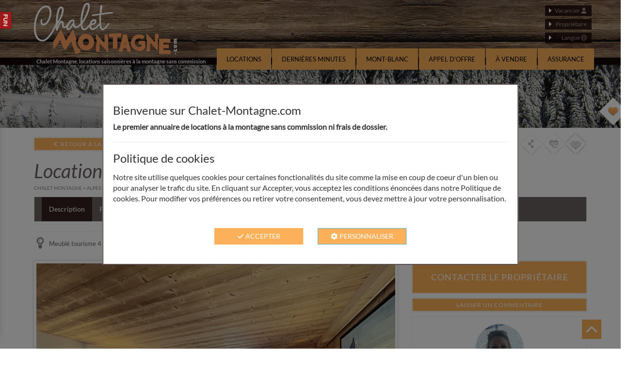

--- FILE ---
content_type: text/html; charset=UTF-8
request_url: https://www.chalet-montagne.com/locations-vacances-montagne/26240-location-appartement-en-chalet-meribel
body_size: 28582
content:
    
<!DOCTYPE html>
<html lang="fr">
    <head>
        <meta http-equiv="Content-Type" content="text/html; charset=UTF-8" />
        <meta charset="UTF-8" />
        <meta http-equiv=X-UA-Compatible content="IE=edge">
        <meta name=viewport content="width=device-width,initial-scale=1">

            <title>Location Appartement en chalet CHALET FURZ&#039;A Méribel (centre) - 26240 | Chalet-montagne.com</title>
                        <meta name="copyright" content="Copyright 2026 Chalet-Montagne.com. Tous droits réservés" />
            <meta name="author" content="Chalet-Montagne.com" />
                        
                                                    <link rel="alternate" hreflang="fr" href="https://www.chalet-montagne.com/locations-vacances-montagne/26240-location-appartement-en-chalet-meribel" />
                <link rel="alternate" hreflang="en" href="https://www.chalet-montagne.com/en/rentals-holidays-mountain/26240-rental-appartement-en-chalet-meribel" />
                <link rel="alternate" hreflang="nl" href="https://www.chalet-montagne.com/nl/accommodatie-vakantie-berg/26240-accommodatie-appartement-en-chalet-meribel" />
                <link rel="alternate" hreflang="de" href="https://www.chalet-montagne.com/de/vermietungen-ferien-berg/26240-vermietung-appartement-en-chalet-meribel" />
                <link rel="alternate" hreflang="es" href="https://www.chalet-montagne.com/es/alquileres-vacaciones-montana/26240-alquiler-appartement-en-chalet-meribel" />
                <link rel="alternate" hreflang="it" href="https://www.chalet-montagne.com/it/affitti-vacanza-montagna/26240-affitto-appartement-en-chalet-meribel" />
                <link rel="alternate" hreflang="x-default" href="https://www.chalet-montagne.com/locations-vacances-montagne/26240-location-appartement-en-chalet-meribel" />
            
                    
    
    <meta name="description" content="Location Appartement en chalet Méribel (centre): Nous vous invitons à découvrir le Chalet Furza, un chalet de 120 m², véritable cocon pour les familles à la recherche de vacances cosy dans un cadre traditionnel, avec tout le confort moderne. Pour accéder aux pistes, la navette gratuite située à deux pas de la maison circule de 8h à minuit.
Votre confort :
Entrée / Cave : casiers à skis, sèche-chaussures, sac à dos bébé, luge enfants et luge bébé.
RDC :
Cuisine ouverte sur la salle à manger avec poêle, équipée de plaque à induction, hotte, four, micro-ondes, lave-vaisselle, bouilloire, cafetière Nespresso, presse-agrumes électrique et grille-pain.
Étage 1 :
Chambre 1 en suite : lit double 140 cm, salle de bain avec baignoire et vasque.
Cabane de jeux pour enfants.
Séjour avec vidéoprojecteur, grand écran et canapé ouvrant sur terrasse sud.
Étage 2 :
Chambre 2 : lit double 140 cm + deux lits superposés
Chambre 3 : lit double 140 cm + lit bébé
Salle de bain avec douche, WC indépendant
Lave-linge et sèche-linge
 - Chalet NON fumeur ( uniquement sur la terrasse ) 
Nombreux parkings publics à proximité et place de déchargement devant la maison.
Connexion Wi-Fi, linge de maison, draps, serviettes et ménage de fin de séjour inclus.
Toute l?équipe Mountain Collection est à votre disposition pour organiser vos vacances : transferts, location de matériel de ski, forfaits, cours de ski, chef à domicile (sur réservation et selon disponibilité).

? Nous serions ravis de vous accueillir et de rendre votre séjour à Méribel inoubliable !

" />

    
    
    
<script type="application/ld+json">
{"@context":"https:\/\/schema.org","@type":"LodgingBusiness","identifier":26240,"name":"Location Appartement en chalet Chalet furz'a","description":"Nous vous invitons \u00e0 d\u00e9couvrir le Chalet Furza, un chalet de 120 m\u00b2, v\u00e9ritable cocon pour les familles \u00e0 la recherche de vacances cosy dans un cadre traditionnel, avec tout le confort moderne. Pour acc\u00e9der aux pistes, la navette gratuite situ\u00e9e \u00e0 deux pas de la maison circule de 8h \u00e0 minuit.\nVotre confort :\nEntr\u00e9e \/ Cave : casiers \u00e0 skis, s\u00e8che-chaussures, sac \u00e0 dos b\u00e9b\u00e9, luge enfants et luge b\u00e9b\u00e9.\nRDC :\nCuisine ouverte sur la salle \u00e0 manger avec po\u00eale, \u00e9quip\u00e9e de plaque \u00e0 induction, hotte, four, micro-ondes, lave-vaisselle, bouilloire, cafeti\u00e8re Nespresso, presse-agrumes \u00e9lectrique et grille-pain.\n\u00c9tage 1 :\nChambre 1 en suite : lit double 140 cm, salle de bain avec baignoire et vasque.\nCabane de jeux pour enfants.\nS\u00e9jour avec vid\u00e9oprojecteur, grand \u00e9cran et canap\u00e9 ouvrant sur terrasse sud.\n\u00c9tage 2 :\nChambre 2 : lit double 140 cm + deux lits superpos\u00e9s\nChambre 3 : lit double 140 cm + lit b\u00e9b\u00e9\nSalle de bain avec douche, WC ind\u00e9pendant\nLave-linge et s\u00e8che-linge\n - Chalet NON fumeur ( uniquement sur la terrasse ) \nNombreux parkings publics \u00e0 proximit\u00e9 et place de d\u00e9chargement devant la maison.\nConnexion Wi-Fi, linge de maison, draps, serviettes et m\u00e9nage de fin de s\u00e9jour inclus.\nToute l?\u00e9quipe Mountain Collection est \u00e0 votre disposition pour organiser vos vacances : transferts, location de mat\u00e9riel de ski, forfaits, cours de ski, chef \u00e0 domicile (sur r\u00e9servation et selon disponibilit\u00e9).\n\n? Nous serions ravis de vous accueillir et de rendre votre s\u00e9jour \u00e0 M\u00e9ribel inoubliable !\n\n","url":"https:\/\/www.chalet-montagne.com\/locations-vacances-montagne\/26240-location-appartement-en-chalet-meribel","telephone":"","address":{"@type":"PostalAddress","addressLocality":"M\u00e9ribel (centre)","addressRegion":"Savoie","addressCountry":"FR"},"containsPlace":{"@type":"Accommodation","name":"Chalet furz'a","occupancy":{"@type":"QuantitativeValue","value":8}},"geo":{"@type":"GeoCoordinates","latitude":45.419051000000003,"longitude":6.5545629999999999},"image":"https:\/\/www.chalet-montagne.com\/photoslocations\/131\/26240\/10561890.jpg"}
</script>

                                    
    <!-- FACEBOOK -->
    <meta property="og:title" content="Location CHALET FURZ&#039;A Appartement en chalet Méribel (centre)" />
    <meta property="og:type" content="website" />
    <meta property="fb:app_id" content="Location.Montagne"/>
    <meta property="og:description" content="Nous vous invitons à découvrir le Chalet Furza, un chalet de 120 m², véritable cocon pour les familles à la recherche de vacances cosy dans un cadre traditionnel, avec tout le confort moderne. Pour accéder aux pistes, la navette gratuite située à deux pas de la maison circule de 8h à minuit.
Votre confort :
Entrée / Cave : casiers à skis, sèche-chaussures, sac à dos bébé, luge enfants et luge bébé.
RDC :
Cuisine ouverte sur la salle à manger avec poêle, équipée de plaque à induction, hotte, four, micro-ondes, lave-vaisselle, bouilloire, cafetière Nespresso, presse-agrumes électrique et grille-pain.
Étage 1 :
Chambre 1 en suite : lit double 140 cm, salle de bain avec baignoire et vasque.
Cabane de jeux pour enfants.
Séjour avec vidéoprojecteur, grand écran et canapé ouvrant sur terrasse sud.
Étage 2 :
Chambre 2 : lit double 140 cm + deux lits superposés
Chambre 3 : lit double 140 cm + lit bébé
Salle de bain avec douche, WC indépendant
Lave-linge et sèche-linge
 - Chalet NON fumeur ( uniquement sur la terrasse ) 
Nombreux parkings publics à proximité et place de déchargement devant la maison.
Connexion Wi-Fi, linge de maison, draps, serviettes et ménage de fin de séjour inclus.
Toute l?équipe Mountain Collection est à votre disposition pour organiser vos vacances : transferts, location de matériel de ski, forfaits, cours de ski, chef à domicile (sur réservation et selon disponibilité).

? Nous serions ravis de vous accueillir et de rendre votre séjour à Méribel inoubliable !

">
            <meta property="og:image" content="https://www.chalet-montagne.com/photoslocations/131/26240/10561890.jpg" />
        <meta property="og:url" content="https://www.chalet-montagne.com/locations-vacances-montagne/26240-location-appartement-en-chalet-meribel" />
    <!-- FIN FACEBOOK -->
    <!-- TWITTER -->
    <meta name="twitter:card" content="photo" />
    <meta name="twitter:site" content="Chalet-Montagne.com">
    <meta name="twitter:title" content="Location CHALET FURZ&#039;A Appartement en chalet Méribel (centre)" />
    <meta name="twitter:description" content="Nous vous invitons à découvrir le Chalet Furza, un chalet de 120 m², véritable cocon pour les familles à la recherche de vacances cosy dans un cadre traditionnel, avec tout le confort moderne. Pour accéder aux pistes, la navette gratuite située à deux pas de la maison circule de 8h à minuit.
Votre confort :
Entrée / Cave : casiers à skis, sèche-chaussures, sac à dos bébé, luge enfants et luge bébé.
RDC :
Cuisine ouverte sur la salle à manger avec poêle, équipée de plaque à induction, hotte, four, micro-ondes, lave-vaisselle, bouilloire, cafetière Nespresso, presse-agrumes électrique et grille-pain.
Étage 1 :
Chambre 1 en suite : lit double 140 cm, salle de bain avec baignoire et vasque.
Cabane de jeux pour enfants.
Séjour avec vidéoprojecteur, grand écran et canapé ouvrant sur terrasse sud.
Étage 2 :
Chambre 2 : lit double 140 cm + deux lits superposés
Chambre 3 : lit double 140 cm + lit bébé
Salle de bain avec douche, WC indépendant
Lave-linge et sèche-linge
 - Chalet NON fumeur ( uniquement sur la terrasse ) 
Nombreux parkings publics à proximité et place de déchargement devant la maison.
Connexion Wi-Fi, linge de maison, draps, serviettes et ménage de fin de séjour inclus.
Toute l?équipe Mountain Collection est à votre disposition pour organiser vos vacances : transferts, location de matériel de ski, forfaits, cours de ski, chef à domicile (sur réservation et selon disponibilité).

? Nous serions ravis de vous accueillir et de rendre votre séjour à Méribel inoubliable !

" />
            <meta name="twitter:image"  content="https://www.chalet-montagne.com/photoslocations/131/26240/10561890.jpg" />
        <meta property="twitter:url" content="https://www.chalet-montagne.com/locations-vacances-montagne/26240-location-appartement-en-chalet-meribel" />
    <!-- FIN TWITTER -->
        <link rel="shortcut icon" href="/bundles/chaletmontagnefront/images/favicon48.png" sizes="48x48" />
        <link rel="icon" href="/bundles/chaletmontagnefront/images/favicon192.png" sizes="192x192" />
        <link rel="shortcut icon" href="/favicon.ico" type="image/x-icon" />
        <link rel="apple-touch-icon" href="/apple-touch-icon.png" />
        <link rel="apple-touch-icon" sizes="57x57" href="/apple-touch-icon-57x57.png" />
        <link rel="apple-touch-icon" sizes="72x72" href="/apple-touch-icon-72x72.png" />
        <link rel="apple-touch-icon" sizes="76x76" href="/apple-touch-icon-76x76.png" />
        <link rel="apple-touch-icon" sizes="114x114" href="/apple-touch-icon-114x114.png" />
        <link rel="apple-touch-icon" sizes="120x120" href="/apple-touch-icon-120x120.png" />
        <link rel="apple-touch-icon" sizes="144x144" href="/apple-touch-icon-144x144.png" />
        <link rel="apple-touch-icon" sizes="152x152" href="/apple-touch-icon-152x152.png" />
        <link rel="apple-touch-icon" sizes="180x180" href="/apple-touch-icon-180x180.png" />
        <!-- CSS -->
            
                            <link rel="stylesheet" href="/css/45d86e5.css?v2.6" />
            
        
        <link rel="stylesheet" href="/css/bd05b58.css?v2.6" />
    <link rel="stylesheet" href="/bundles/chaletmontagnefront/css/leaflet.css?v2.6" />

                                            <link rel="stylesheet" href="/css/3e34671.css?v2.6" />
                    

        <link rel="stylesheet" media="print" href="/bundles/chaletmontagnefront/css/print-location.css?v2.6" />
    
    
        <link rel="canonical" href="https://www.chalet-montagne.com/locations-vacances-montagne/26240-location-appartement-en-chalet-meribel" />
        <style>

            .content-top-wrapper {
                background-image: url("/bundles/chaletmontagnefront/images/en-tete/fond-accueil/chalet-hiver-2.webp")!important;
            }
            .snow-toggle-wrapper {
                position: absolute;
                top: 90px;
                left: 5px;
                z-index: 1001;
                opacity: 0.5;

                            background: rgba(255, 255, 255, 0.95);
                                    
                padding: 4px;
                border-radius: 25px;
                display: flex;
                align-items: center;
                gap: 0;
                box-shadow: 0 2px 8px rgba(0,0,0,0.15);
                border: 1px solid #ddd;
                cursor: pointer;
                transition: all 0.3s cubic-bezier(0.4, 0, 0.2, 1);
                user-select: none;
                overflow: hidden;
                width: 32px;
                height: 32px;
            }
            .snow-toggle-wrapper.expanded {
                width: auto;
                padding: 5px 10px;
                gap: 8px;
            }
            .snow-toggle-wrapper:hover {
                box-shadow: 0 4px 12px rgba(0,0,0,0.2);
                opacity: 1;

            }
            .snow-toggle-wrapper svg {
                flex-shrink: 0;
                width: 22px;
                height: 22px;
            }
            .snow-label, .snow-switch {
                opacity: 0;
                transition: opacity 0.2s ease;
                white-space: nowrap;
                display: none;
            }
            .snow-toggle-wrapper.expanded .snow-label,
            .snow-toggle-wrapper.expanded .snow-switch {
                display: inline-block;
                opacity: 1;
            }
            .snow-switch {
                position: relative;
                width: 34px;
                height: 20px;
            }
            .snow-switch input {
                opacity: 0;
                width: 0;
                height: 0;
            }
            .snow-slider {
                position: absolute;
                cursor: pointer;
                top: 0; left: 0; right: 0; bottom: 0;
                background-color: #ccc;
                transition: .4s;
                border-radius: 20px;
            }
            .snow-slider:before {
                position: absolute;
                content: "";
                height: 14px;
                width: 14px;
                left: 3px;
                bottom: 3px;
                background-color: white;
                transition: .4s;
                border-radius: 50%;
            }
            .snow-toggle-wrapper input:checked + .snow-slider {
                background-color: #372020;
            }
            .snow-toggle-wrapper input:checked + .snow-slider:before {
                transform: translateX(14px);
            }
            .snow-label {
                font-family: Arial, sans-serif;
                font-size: 11px;
                font-weight: bold;
                color: #f2a602;
            }

            .snow-toggle-wrapper svg .fa-primary {
                fill: #f2a602;
            }
            .snow-toggle-wrapper svg .fa-secondary {
                fill: #b09d73;
                opacity: 0.4;
            }

            /* Nouvel onglet rétractable */
            .side-tab {
                position: fixed;
                left: -350px; /* Caché par défaut */
                top: 50%;
                transform: translateY(-50%);
                width: 350px;
                background: #fff;
                border: 1px solid #ddd;
                border-left: none;
                border-radius: 0 10px 10px 0;
                z-index: 1002;
                transition: left 0.3s ease;
                box-shadow: 2px 0 10px rgba(0,0,0,0.1);
                padding: 15px;
            }
            .side-tab.open {
                left: 0;
            }
            .side-tab-handle {
                position: absolute;
                right: -25px;
                top: 0;
                width: 25px;
                height: 35px;
                background: #a01a1a; /* Rouge Noël */
                color: #fff; /* Blanc */
                border: 1px solid #801010;
                border-left: none;
                border-radius: 0 5px 5px 0;
                cursor: pointer;
                display: flex;
                align-items: center;
                justify-content: center;
                writing-mode: vertical-rl;
                text-orientation: mixed;
                font-weight: bold;
                font-size: 12px;
                box-shadow: 2px 0 5px rgba(0,0,0,0.1);
            }
            .side-tab-content {
                display: flex;
                flex-direction: column;
                gap: 15px;
                align-items: center;
            }
            .side-tab-promo {
                text-align: center;
                font-family: Arial, sans-serif;
            }
            .side-tab-promo a {
                color: #a01a1a;
                font-weight: bold;
                text-decoration: underline;
            }
            .side-tab-promo .promo-code {
                display: block;
                margin-top: 5px;
                font-size: 1.1em;
                color: #333;
            }

            @media (max-width: 768px) {
                .side-tab {
                    width: 320px;
                    left: -320px;
                }
                .side-tab iframe {
                    width: 100%;
                    height: auto;
                    aspect-ratio: 341/476;
                }
                .snow-toggle-wrapper {
                    left: 2px;
                    width: 28px;
                    height: 28px;
                }
                .snow-toggle-wrapper svg {
                    width: 18px;
                    height: 18px;
                }
                .snow-toggle-wrapper.expanded {
                    width: 120px;
                }
                .snow-label {
                    font-size: 10px;
                }
                .snow-switch {
                    width: 30px;
                    height: 18px;
                }
                .snow-slider:before {
                    height: 12px;
                    width: 12px;
                }
                .snow-toggle-wrapper input:checked + .snow-slider:before {
                    transform: translateX(12px);
                }
            }
        </style>
        <script src="/bundles/chaletmontagnefront/js/jQuery/jquery.min.js"></script>

        <meta name="facebook-domain-verification" content="42cvp3ajlmgz0j34cvf26qmvvrabqb" />




    </head>
    <body>
        <div class="side-tab" id="side-tab">
            <div class="side-tab-handle" id="side-tab-handle">
                FUN
            </div>
            <div class="side-tab-content">
                <div class="snow-toggle-wrapper expanded" id="snow-toggle-container" style="position: relative; top: auto; left: auto; opacity: 1;">
                    <svg xmlns="http://www.w3.org/2000/svg" height="1.2em" viewBox="0 0 640 512"
                         style="vertical-align: middle;">
                        <path class="fa-primary" d="M224 0c17.7 0 32 14.3 32 32V62.1l15-15c9.4-9.4 24.6-9.4 33.9 0s9.4 24.6 0 33.9l-49 49v70.3l61.4-35.8 17.7-66.1c3.4-12.8 16.6-20.4 29.4-17s20.4 16.6 17 29.4l-5.2 19.3 23.6-13.8c15.3-8.9 34.9-3.7 43.8 11.5s3.8 34.9-11.5 43.8l-25.3 14.8 21.7 5.8c12.8 3.4 20.4 16.6 17 29.4s-16.6 20.4-29.4 17l-67.7-18.1L287.5 256l60.9 35.5 67.7-18.1c12.8-3.4 26 4.2 29.4 17s-4.2 26-17 29.4l-21.7 5.8 25.3 14.8c15.3 8.9 20.4 28.5 11.5 43.8s-28.5 20.4-43.8 11.5l-23.6-13.8 5.2 19.3c3.4 12.8-4.2 26-17 29.4s-26-4.2-29.4-17l-17.7-66.1L256 311.7v70.3l49 49c9.4 9.4 9.4 24.6 0 33.9s-24.6 9.4-33.9 0l-15-15V480c0 17.7-14.3 32-32 32s-32-14.3-32-32V449.9l-15 15c-9.4 9.4-24.6 9.4-33.9 0s-9.4-24.6 0-33.9l49-49V311.7l-61.4 35.8-17.7 66.1c-3.4 12.8-16.6 20.4-29.4 17s-20.4-16.6-17-29.4l5.2-19.3L48.1 395.6c-15.3 8.9-34.9 3.7-43.8-11.5s-3.7-34.9 11.5-43.8l25.3-14.8-21.7-5.8c-12.8-3.4-20.4-16.6-17-29.4s16.6-20.4 29.4-17l67.7 18.1L160.5 256 99.6 220.5 31.9 238.6c-12.8 3.4-26-4.2-29.4-17s4.2-26 17-29.4l21.7-5.8L15.9 171.6C.6 162.7-4.5 143.1 4.4 127.9s28.5-20.4 43.8-11.5l23.6 13.8-5.2-19.3c-3.4-12.8 4.2-26 17-29.4s26 4.2 29.4 17l17.7 66.1L192 200.3V129.9L143 81c-9.4-9.4-9.4-24.6 0-33.9s24.6-9.4 33.9 0l15 15V32c0-17.7 14.3-32 32-32z"/><path class="fa-secondary" d="M567 7c9.4-9.4 24.6-9.4 33.9 0s9.4 24.6 0 33.9l-23 23 23 23c9.4 9.4 9.4 24.6 0 33.9s-24.6 9.4-33.9 0l-23-23-23 23c-9.4 9.4-24.6 9.4-33.9 0s-9.4-24.6 0-33.9l23-23L487 41c-9.4-9.4-9.4-24.6 0-33.9s24.6-9.4 33.9 0l23 23L567 7zM519 199c9.4-9.4 24.6-9.4 33.9 0l23 23 23-23c9.4-9.4 24.6-9.4 33.9 0s9.4 24.6 0 33.9l-23 23 23 23c9.4 9.4 9.4 24.6 0 33.9s-24.6 9.4-33.9 0l-23-23-23 23c-9.4 9.4-24.6 9.4-33.9 0s-9.4-24.6 0-33.9l23-23-23-23c-9.4-9.4-9.4-24.6 0-33.9z"/></svg>
                    <span class="snow-label">Neige</span>
                    <label class="snow-switch">
                        <input type="checkbox" id="snow-checkbox">
                        <span class="snow-slider"></span>
                    </label>
                </div>

                <iframe src="https://www.facebook.com/plugins/video.php?height=476&href=https%3A%2F%2Fwww.facebook.com%2Freel%2F877338464644422%2F&show_text=false&width=341&t=0" width="341" height="476" style="border:none;overflow:hidden" scrolling="no" frameborder="0" allowfullscreen="true" allow="autoplay; clipboard-write; encrypted-media; picture-in-picture; web-share; unload" allowFullScreen="true"></iframe>

                <div class="side-tab-promo">
                    <a href="https://www.defi-vacances.fr" target="_blank">www.defi-vacances.fr</a>
                    <span class="promo-code">Code Promo : <strong>CM14</strong></span>
                </div>

                <div class="side-tab-promo" style="border-top: 1px solid #eee; margin-top: 10px; padding-top: 10px;">
                    <p style="margin-bottom: 5px; font-weight: bold; color: #a01a1a;">2 jeux offerts pour Noël :</p>
                    <a href="https://www.marmotte-world.com" target="_blank">www.marmotte-world.com</a><br>
                    <a href="https://invader.marmotte-world.com" target="_blank">invader.marmotte-world.com</a>
                </div>
            </div>
        </div>
        <div id="fb-root"></div>
        <input type="hidden" id="current-locale" value="fr" />
        <input type="hidden" id="maintenance" value="0" />

                                <!-- Modal langue -->
<div class="modal fade" id="langModal" tabindex="-1" role="dialog" aria-labelledby="langModalLabel" aria-hidden="true">
    <div class="modal-dialog" role="document">
        <div class="modal-content">
            <div class="modal-header center-block">
                <h4>Choisissez votre langue</h4>
                <a href="/locations-vacances-montagne/26240-location-appartement-en-chalet-meribel" class="btn" rel="alternate" hreflang="fr">FR</a>
                <a href="/en/rentals-holidays-mountain/26240-rental-appartement-en-chalet-meribel" class="btn" rel="alternate" hreflang="en">EN</a>
                <a href="/nl/accommodatie-vakantie-berg/26240-accommodatie-appartement-en-chalet-meribel" class="btn" rel="alternate" hreflang="nl">NL</a>
                <a href="/de/vermietungen-ferien-berg/26240-vermietung-appartement-en-chalet-meribel" class="btn" rel="alternate" hreflang="de">DE</a>
                <a href="/es/alquileres-vacaciones-montana/26240-alquiler-appartement-en-chalet-meribel" class="btn" rel="alternate" hreflang="es">ES</a>
                <a href="/it/affitti-vacanza-montagna/26240-affitto-appartement-en-chalet-meribel" class="btn" rel="alternate" hreflang="it">IT</a>
            </div>
            <div class="modal-footer">
                <button type="button" class="btn btn-secondary" data-dismiss="modal">Fermer</button>
            </div>
        </div>
    </div>
</div>

<header id="header">
    <div class="container">

        <div class="row">
            <div class="col-xs-5">
                <a href="https://www.chalet-montagne.com" class="logo">
                    <img src="/bundles/chaletmontagnefront/images/en-tete/logo.png" alt="Location Chalet Montagne" title="Chalet Montagne">
                </a>

            </div>

            <div class="col-xs-7">
                <div class="block-connexion" style="text-align:right;">
                    <a href="/compte" class="button">
                        Vacancier                                                     <svg class="pictoSvg" xmlns="http://www.w3.org/2000/svg" height="1em" viewBox="0 0 448 512"><!--! Font Awesome Free 6.4.0 by @fontawesome - https://fontawesome.com License - https://fontawesome.com/license (Commercial License) Copyright 2023 Fonticons, Inc. --><path d="M224 256A128 128 0 1 0 224 0a128 128 0 1 0 0 256zm-45.7 48C79.8 304 0 383.8 0 482.3C0 498.7 13.3 512 29.7 512H418.3c16.4 0 29.7-13.3 29.7-29.7C448 383.8 368.2 304 269.7 304H178.3z"/></svg>
                            <script>
                                var ajax = new XMLHttpRequest();
                                ajax.open('POST', '/ajax/acc-check', true);
                                ajax.setRequestHeader('Content-type', 'application/x-www-form-urlencoded');
                                var  ajaxData = '';
                                                                                                // console.log('updateAjaxFormLogin : ', ajaxData);
                                ajax.send(ajaxData);
                                ajax.onreadystatechange = function () {
                                    if (this.readyState == 4) {
                                        const obj = JSON.parse(this.response);
                                        //console.log('retour ajax : ', obj);
                                        if(typeof(obj.status) != 'undefined' && obj.status == "logged"){
                                            document.getElementById('locataireStatus').style.color = "green";
                                        }
       //                                 console.log('getAjaxInfos boucle 2');
                                        surveyTimeout = setTimeout(function(){
                                            getAjaxInfos();
                                        }, 60000);
                                    }
                                };

                            </script>
                                            </a>

                                                                                    <a class="button" href="/membres/">Propriétaire</span></a>

                    <div class="button" data-toggle="modal" data-target="#langModal">Langue                        <svg class="pictoSvg" xmlns="http://www.w3.org/2000/svg" height="1em" viewBox="0 0 512 512"><!--! Font Awesome Pro 6.4.0 by @fontawesome - https://fontawesome.com License - https://fontawesome.com/license (Commercial License) Copyright 2023 Fonticons, Inc. --><path d="M256 480c16.7 0 40.4-14.4 61.9-57.3c9.9-19.8 18.2-43.7 24.1-70.7H170c5.9 27 14.2 50.9 24.1 70.7C215.6 465.6 239.3 480 256 480zM164.3 320H347.7c2.8-20.2 4.3-41.7 4.3-64s-1.5-43.8-4.3-64H164.3c-2.8 20.2-4.3 41.7-4.3 64s1.5 43.8 4.3 64zM170 160H342c-5.9-27-14.2-50.9-24.1-70.7C296.4 46.4 272.7 32 256 32s-40.4 14.4-61.9 57.3C184.2 109.1 175.9 133 170 160zm210 32c2.6 20.5 4 41.9 4 64s-1.4 43.5-4 64h90.8c6-20.3 9.3-41.8 9.3-64s-3.2-43.7-9.3-64H380zm78.5-32c-25.9-54.5-73.1-96.9-130.9-116.3c21 28.3 37.6 68.8 47.2 116.3h83.8zm-321.1 0c9.6-47.6 26.2-88 47.2-116.3C126.7 63.1 79.4 105.5 53.6 160h83.7zm-96 32c-6 20.3-9.3 41.8-9.3 64s3.2 43.7 9.3 64H132c-2.6-20.5-4-41.9-4-64s1.4-43.5 4-64H41.3zM327.5 468.3c57.8-19.5 105-61.8 130.9-116.3H374.7c-9.6 47.6-26.2 88-47.2 116.3zm-143 0c-21-28.3-37.5-68.8-47.2-116.3H53.6c25.9 54.5 73.1 96.9 130.9 116.3zM256 512A256 256 0 1 1 256 0a256 256 0 1 1 0 512z"/></svg>
                    </div>



                </div>
            </div>
        </div>
        <div class="clearfix"></div>
        <h2 class="description">
            Chalet Montagne, locations saisonnières à la montagne sans commission        </h2>

        <nav><ul><li><a href="/locations-vacances-montagne" class="notouch"><img src="/bundles/chaletmontagnefront/images/en-tete/icone-accueil-hover.png" /><span>Locations</span></a></li><li><a href="/locations-vacances-montagne/promotions-dernieres-minutes" class="notouch"><img src="/bundles/chaletmontagnefront/images/en-tete/icone-minute-hover.png" /><span>Dernières minutes</span></a></li><li><a href="https://www.webcam-montblanc.com" target="_blank" class="notouchred"><img src="/bundles/chaletmontagnefront/images/en-tete/icone-webcam-montblanc-hover.png" alt="Webcam du Mont-Blanc Live" /><span>Mont-Blanc</span></a></li><li><a href="/appels-d-offres" class="notouch"><img src="/bundles/chaletmontagnefront/images/en-tete/icone-minute-hover.png" /><span>Appel d'offre</span></a></li><li><a href="/immobilier-montagne-a-vendre" class="notouch"><img src="/bundles/chaletmontagnefront/images/en-tete/icone-vendre-hover.png" /><span>À vendre</span></a></li><li><a href="/assurance-annulation" class="notouch"><img src="/bundles/chaletmontagnefront/images/en-tete/icone-assurance-hover.png" /><span>Assurance</span></a></li></ul></nav>    </div>
</header>                                                                                                                <div class="content-top-wrapper small" >
    <div class="overlay"></div>
    <div class="content-top-container">
        <div class="container">
            
                    </div>
    </div>
    </div>        
                
        <div id="contenaire">
            <div id="coups-de-coeur" data-url="/gestion-coups-de-coeur">
    <div class="link-ouverture-coups-de-coeur-fr" id="link-ouverture-coups-de-coeur"></div>
    <div id="contenu-coups-de-coeur">
        <div class="title">Vos coups de coeurs</div>

        <div class="list">
            
<div id="text-explicatif-coups-de-coeur" class="content" >
    <p>
        Les coups de c&oelig;ur correspondent à des locations que vous mettez en favoris.<br/>
        Pour en ajouter, cliquer sur le c&oelig;ur gris en haut à droite des locations.<br/>
        Pour en enlever, re-cliquer sur le c&oelig;ur de cette même location qui sera orange.    </p>
</div>
        </div>
    </div>
    <div class="clear"></div>
    <div class="close">
        Fermer    </div>
</div>            <div class="zoneBoutonHaut">
            </div>
            <div id="contenu">
                    <div id="contenaire">
        
        <input type="hidden" id="url-gestion-coups-de-coeur" value="/gestion-coups-de-coeur" />

        <div class="container">
            <div class="row">
                <div class="col-sm-12">
                    <div class="row" id="location-tete">
    <div class="col-xs-6 col-sm-4 col-md-3">
                <a href="/locations-vacances-montagne" role="button" class="btn btn-contact btn-white-shadow">
            <i class="glyphicon glyphicon-menu-left"></i>
            Retour à la recherche        </a>
    </div>
    <div class="col-xs-6 col-sm-8 col-md-9">
        <div id="location-tete-content">
            <div id="contenaire-link-haut-droite">

                                <div class="small float-right">
                    <div class="ico-coeur " rel="tooltip" data-toggle="tooltip" data-placement="top" title="Coups de coeur" data-id="26240"></div>                </div>

                                <button id="location-tete-content-link-impression" style="border:none;  " onclick="window.print();" rel="tooltip" data-toggle="tooltip" data-placement="top" title="Imprimer"></button>

                                <div id="location-tete-content-link-reseaux" rel="tooltip" data-toggle="tooltip" data-placement="top" title="Partager">
                    <div id="contenaire-les-reseaux">
                        <!-- LES URL SOCIAUX -->

                        
                        <!-- FB -->
                        <a target="_blank" href="http://www.facebook.com/sharer.php?u=https://www.chalet-montagne.com/locations-vacances-montagne/26240-location-appartement-en-chalet-meribel">
                            <svg class="pictoSvg text-rouille" xmlns="http://www.w3.org/2000/svg" height="1em" viewBox="0 0 512 512"><!--! Font Awesome Free 6.4.0 by @fontawesome - https://fontawesome.com License - https://fontawesome.com/license (Commercial License) Copyright 2023 Fonticons, Inc. --><path d="M504 256C504 119 393 8 256 8S8 119 8 256c0 123.78 90.69 226.38 209.25 245V327.69h-63V256h63v-54.64c0-62.15 37-96.48 93.67-96.48 27.14 0 55.52 4.84 55.52 4.84v61h-31.28c-30.8 0-40.41 19.12-40.41 38.73V256h68.78l-11 71.69h-57.78V501C413.31 482.38 504 379.78 504 256z"/></svg>
                        </a>
                        <a href="https://wa.me/?text=https://www.chalet-montagne.com/locations-vacances-montagne/26240-location-appartement-en-chalet-meribel" target="_blank" class="boutonShare">
                            <svg class="pictoSvg text-rouille" xmlns="http://www.w3.org/2000/svg" height="1em" viewBox="0 0 448 512"><!--! Font Awesome Free 6.4.0 by @fontawesome - https://fontawesome.com License - https://fontawesome.com/license (Commercial License) Copyright 2023 Fonticons, Inc. --><path d="M380.9 97.1C339 55.1 283.2 32 223.9 32c-122.4 0-222 99.6-222 222 0 39.1 10.2 77.3 29.6 111L0 480l117.7-30.9c32.4 17.7 68.9 27 106.1 27h.1c122.3 0 224.1-99.6 224.1-222 0-59.3-25.2-115-67.1-157zm-157 341.6c-33.2 0-65.7-8.9-94-25.7l-6.7-4-69.8 18.3L72 359.2l-4.4-7c-18.5-29.4-28.2-63.3-28.2-98.2 0-101.7 82.8-184.5 184.6-184.5 49.3 0 95.6 19.2 130.4 54.1 34.8 34.9 56.2 81.2 56.1 130.5 0 101.8-84.9 184.6-186.6 184.6zm101.2-138.2c-5.5-2.8-32.8-16.2-37.9-18-5.1-1.9-8.8-2.8-12.5 2.8-3.7 5.6-14.3 18-17.6 21.8-3.2 3.7-6.5 4.2-12 1.4-32.6-16.3-54-29.1-75.5-66-5.7-9.8 5.7-9.1 16.3-30.3 1.8-3.7.9-6.9-.5-9.7-1.4-2.8-12.5-30.1-17.1-41.2-4.5-10.8-9.1-9.3-12.5-9.5-3.2-.2-6.9-.2-10.6-.2-3.7 0-9.7 1.4-14.8 6.9-5.1 5.6-19.4 19-19.4 46.3 0 27.3 19.9 53.7 22.6 57.4 2.8 3.7 39.1 59.7 94.8 83.8 35.2 15.2 49 16.5 66.6 13.9 10.7-1.6 32.8-13.4 37.4-26.4 4.6-13 4.6-24.1 3.2-26.4-1.3-2.5-5-3.9-10.5-6.6z"/></svg>
                        </a>
                        <a href="https://www.linkedin.com/shareArticle?mini=true&url=https://www.chalet-montagne.com/locations-vacances-montagne/26240-location-appartement-en-chalet-meribel" target="_blank" class="boutonShare">
                            <svg class="pictoSvg text-rouille" xmlns="http://www.w3.org/2000/svg" height="1em" viewBox="0 0 448 512"><!--! Font Awesome Free 6.4.0 by @fontawesome - https://fontawesome.com License - https://fontawesome.com/license (Commercial License) Copyright 2023 Fonticons, Inc. --><path d="M416 32H31.9C14.3 32 0 46.5 0 64.3v383.4C0 465.5 14.3 480 31.9 480H416c17.6 0 32-14.5 32-32.3V64.3c0-17.8-14.4-32.3-32-32.3zM135.4 416H69V202.2h66.5V416zm-33.2-243c-21.3 0-38.5-17.3-38.5-38.5S80.9 96 102.2 96c21.2 0 38.5 17.3 38.5 38.5 0 21.3-17.2 38.5-38.5 38.5zm282.1 243h-66.4V312c0-24.8-.5-56.7-34.5-56.7-34.6 0-39.9 27-39.9 54.9V416h-66.4V202.2h63.7v29.2h.9c8.9-16.8 30.6-34.5 62.9-34.5 67.2 0 79.7 44.3 79.7 101.9V416z"/></svg>
                        </a>
                        <a href="mailto:info@example.com?&subject=Location Montagne&body=CHALET FURZ&#039;A https://www.chalet-montagne.com/locations-vacances-montagne/26240-location-appartement-en-chalet-meribel%0A" target="_blank" class="boutonShare">
                            <svg class="pictoSvg text-rouille" xmlns="http://www.w3.org/2000/svg" height="1em" viewBox="0 0 512 512"><!--! Font Awesome Free 6.4.0 by @fontawesome - https://fontawesome.com License - https://fontawesome.com/license (Commercial License) Copyright 2023 Fonticons, Inc. --><path d="M48 64C21.5 64 0 85.5 0 112c0 15.1 7.1 29.3 19.2 38.4L236.8 313.6c11.4 8.5 27 8.5 38.4 0L492.8 150.4c12.1-9.1 19.2-23.3 19.2-38.4c0-26.5-21.5-48-48-48H48zM0 176V384c0 35.3 28.7 64 64 64H448c35.3 0 64-28.7 64-64V176L294.4 339.2c-22.8 17.1-54 17.1-76.8 0L0 176z"/></svg>
                        </a>
                        <!-- TWITTER -->
                        <a target="_blank" href="http://twitter.com/share?url=https://www.chalet-montagne.com/locations-vacances-montagne/26240-location-appartement-en-chalet-meribel">
                            <svg class="pictoSvg text-rouille" xmlns="http://www.w3.org/2000/svg" height="1em" viewBox="0 0 512 512"><!--! Font Awesome Free 6.4.0 by @fontawesome - https://fontawesome.com License - https://fontawesome.com/license (Commercial License) Copyright 2023 Fonticons, Inc. --><path d="M459.37 151.716c.325 4.548.325 9.097.325 13.645 0 138.72-105.583 298.558-298.558 298.558-59.452 0-114.68-17.219-161.137-47.106 8.447.974 16.568 1.299 25.34 1.299 49.055 0 94.213-16.568 130.274-44.832-46.132-.975-84.792-31.188-98.112-72.772 6.498.974 12.995 1.624 19.818 1.624 9.421 0 18.843-1.3 27.614-3.573-48.081-9.747-84.143-51.98-84.143-102.985v-1.299c13.969 7.797 30.214 12.67 47.431 13.319-28.264-18.843-46.781-51.005-46.781-87.391 0-19.492 5.197-37.36 14.294-52.954 51.655 63.675 129.3 105.258 216.365 109.807-1.624-7.797-2.599-15.918-2.599-24.04 0-57.828 46.782-104.934 104.934-104.934 30.213 0 57.502 12.67 76.67 33.137 23.715-4.548 46.456-13.32 66.599-25.34-7.798 24.366-24.366 44.833-46.132 57.827 21.117-2.273 41.584-8.122 60.426-16.243-14.292 20.791-32.161 39.308-52.628 54.253z"/></svg>
                        </a>
                    </div>
                </div>

                <div class="clear"></div>
            </div>
        </div>
    </div>
    <div class="clearfix"></div>
</div>                </div>
            </div>
        </div>

        


        <div class="container">
            <div id="title-section" class="row">
                <div class="col-sm-12">
                    

                    
<div class="title-block">
    <h1>Location Appartement en chalet Chalet furz&#039;a</h1>

    <div class="fil-ariane" itemscope itemtype='https://schema.org/BreadcrumbList'>
        <p>
            <span class="content-ariane" itemprop="itemListElement" itemscope itemtype="https://schema.org/ListItem">
                    <a itemprop='item' href='/locations-vacances-montagne' title="Locations Chalet Montagne">
                        <span itemprop='name'>Chalet Montagne</span>
                    </a>
                    <meta itemprop="url" content="https://www.chalet-montagne.com/locations-vacances-montagne" />
                    <meta itemprop="position" content="1" />
                                    </span>
                            >
                <span class="content-ariane"  itemprop="itemListElement" itemscope itemtype="https://schema.org/ListItem">
                    <a itemprop='item' href='/locations-vacances-montagne/locations-alpes-du-nord' title="Locations Alpes du Nord">
                        <span itemprop='name'>Alpes du Nord</span>
                    </a>
                    <meta itemprop="url" content="https://www.chalet-montagne.com/locations-vacances-montagne/locations-alpes-du-nord" />
                    <meta itemprop="position" content="2" />
                                    </span>
                                                        >
                <span class="content-ariane"  itemprop="itemListElement" itemscope itemtype="https://schema.org/ListItem">
                    <a itemprop='item' href='/locations-vacances-montagne/locations-massif-Haute-Tarentaise' title="Locations Haute-Tarentaise">
                        <span itemprop='name'>Haute-Tarentaise</span>
                    </a>
                    <meta itemprop="url" content="https://www.chalet-montagne.com/locations-vacances-montagne/locations-massif-Haute-Tarentaise" />
                    <meta itemprop="position" content="3" />
                                    </span>
                                    >
                <span class="content-ariane"  itemprop="itemListElement" itemscope itemtype="https://schema.org/ListItem">
                    <a itemprop='item' href='/locations-vacances-montagne/alpes-du-nord/locations-savoie' title="Locations Savoie">
                        <span itemprop='name'>Savoie</span>
                    </a>
                    <meta itemprop="url" content="https://www.chalet-montagne.com/locations-vacances-montagne/alpes-du-nord/locations-savoie" />
                    <meta itemprop="position" content="4" />
                                    </span>
            >
                <span class="content-ariane"  itemprop="itemListElement" itemscope itemtype="https://schema.org/ListItem">
                    <a itemprop='item' href='/locations-vacances-montagne/alpes-du-nord/savoie/locations-meribel' title="Locations Méribel (centre)">
                        <span itemprop='name'>Locations Méribel (centre)</span>
                    </a>
                    <meta itemprop="url" content="https://www.chalet-montagne.com/locations-vacances-montagne/alpes-du-nord/savoie/locations-meribel" />
                    <meta itemprop="position" content="5" />
                                    </span>
                        >
                <span class="content-ariane"  itemprop="itemListElement" itemscope itemtype="https://schema.org/ListItem">
                    <strong><span itemprop='alternateName'>Location n° 26240</span></strong>
                    <meta itemprop="url" content="https://www.chalet-montagne.com/locations-vacances-montagne/26240-location-appartement-en-chalet" />
                    <meta itemprop="name" content="Chalet furz&#039;a" />
                    <meta itemprop="position" content="6" />
                                    </span>
        </p>
    </div>
</div>                    <div class="nav-container">
                        <nav id="navbar-scrollspy" class="navbar navbar-default" role="navigation">
                            <div class="container">
                                <div class="row">
                                    <ul class="nav navbar-nav container">
                                        <li class="active"><a href="#recapitulatif">Description</a></li>
                                        <li><a href="#prestations">Prestations</a></li>
                                        <li><a href="#infos-station">Station</a></li>
                                        <li><a href="#location-calendrier-disponibilite">Disponibilités</a></li>
                                        <li><a href="#location-calendrier-disponibilite">Tarifs</a></li>
                                    </ul>
                                </div>
                            </div>
                        </nav>
                    </div>

                    <div id="recapitulatif" class="recapitulatif-block">

    <ul>
                    <li>
                <span class="icone">
                    <img src="/bundles/chaletmontagnefront/images/location/icone-classement.png" rel="tooltip" data-placement="top" title="Classement">
                </span>
                <p class="text">
                                            Meublé tourisme 4 étoiles
                                    </p>
            </li>
                <li>
            <span class="icone">
                <img src="/bundles/chaletmontagnefront/images/location/icone-surface.png" rel="tooltip" data-placement="top" title="Surface">
            </span>
            <p class="text">
                120 m<sup>2</sup>
            </p>
        </li>
        <li>
            <span class="icone">
                <img src="/bundles/chaletmontagnefront/images/location/icone-capacite.png" rel="tooltip" data-placement="top" title="Capacité maximale" width="35">
            </span>
            <p class="text">
                8 personnes            </p>
        </li>
        <li>
            <span class="icone">
                <img src="/bundles/chaletmontagnefront/images/location/icone-planning.png" rel="tooltip" data-placement="top" title="Dernière mise à jour du planning" width="20">
            </span>
            <p class="text">
                                    26/01/2026
                            </p>
        </li>
    </ul>
    <div class="clearfix"></div>
</div>                </div>
            </div>
            <div class="row margin-bottom-10">
                <div class="col-md-8">
                    
                                                                                                                                                                                                                                                                                                                                                                                                                                                                                                                                                                                                                                                                                                                                                                                                                                                                                                                                                                                                                        <div id="location-infos-content-slider" style="visibility: hidden;">

            <ul id="bx-slider">
                                                                                                                        
                                                                
                                                                
                    <li style="display: none;">
                                                <img src="https://www.chalet-montagne.com/media/cache/slider/photoslocations/131/26240/10561890.jpg" title="" fetchpriority=&quot;high&quot; />
                                            </li>
                                                                                                                            
                                                                
                                                                
                    <li style="display: none;">
                                                <img src="https://www.chalet-montagne.com/media/cache/slider/photoslocations/131/26240/10561891.jpg" title="" loading=&quot;lazy&quot; />
                                            </li>
                                                                                                                            
                                                                
                                                                
                    <li style="display: none;">
                                                <img src="https://www.chalet-montagne.com/media/cache/slider/photoslocations/131/26240/10561892.jpg" title="" loading=&quot;lazy&quot; />
                                            </li>
                                                                                                                            
                                                                
                                                                
                    <li style="display: none;">
                                                <img src="https://www.chalet-montagne.com/media/cache/slider/photoslocations/131/26240/10561893.jpg" title="" loading=&quot;lazy&quot; />
                                            </li>
                                                                                                                            
                                                                
                                                                
                    <li style="display: none;">
                                                <img src="https://www.chalet-montagne.com/media/cache/slider/photoslocations/131/26240/10561894.jpg" title="" loading=&quot;lazy&quot; />
                                            </li>
                                                                                                                            
                                                                
                                                                
                    <li style="display: none;">
                                                <img src="https://www.chalet-montagne.com/media/cache/slider/photoslocations/131/26240/10561895.jpg" title="" loading=&quot;lazy&quot; />
                                            </li>
                                                                                                                            
                                                                
                                                                
                    <li style="display: none;">
                                                <img src="https://www.chalet-montagne.com/media/cache/slider/photoslocations/131/26240/10561896.jpg" title="" loading=&quot;lazy&quot; />
                                            </li>
                                                                                                                            
                                                                
                                                                
                    <li style="display: none;">
                                                <img src="https://www.chalet-montagne.com/media/cache/slider/photoslocations/131/26240/10561897.jpg" title="" loading=&quot;lazy&quot; />
                                            </li>
                                                                                                                            
                                                                
                                                                
                    <li style="display: none;">
                                                <img src="https://www.chalet-montagne.com/media/cache/slider/photoslocations/131/26240/10561898.jpg" title="" loading=&quot;lazy&quot; />
                                            </li>
                                                                                                                            
                                                                
                                                                
                    <li style="display: none;">
                                                <img src="https://www.chalet-montagne.com/media/cache/slider/photoslocations/131/26240/10561899.jpg" title="" loading=&quot;lazy&quot; />
                                            </li>
                                                                                                                            
                                                                
                                                                
                    <li style="display: none;">
                                                <img src="https://www.chalet-montagne.com/media/cache/slider/photoslocations/131/26240/10561900.jpg" title="" loading=&quot;lazy&quot; />
                                            </li>
                                                                                                                            
                                                                
                                                                
                    <li style="display: none;">
                                                <img src="https://www.chalet-montagne.com/media/cache/slider/photoslocations/131/26240/10561901.jpg" title="" loading=&quot;lazy&quot; />
                                            </li>
                                                                                                                            
                                                                
                                                                
                    <li style="display: none;">
                                                <img src="https://www.chalet-montagne.com/media/cache/slider/photoslocations/131/26240/10561902.jpg" title="" loading=&quot;lazy&quot; />
                                            </li>
                                                                                                                            
                                                                
                                                                
                    <li style="display: none;">
                                                <img src="https://www.chalet-montagne.com/media/cache/slider/photoslocations/131/26240/10561903.jpg" title="" loading=&quot;lazy&quot; />
                                            </li>
                                                                                                                            
                                                                
                                                                
                    <li style="display: none;">
                                                <img src="https://www.chalet-montagne.com/media/cache/slider/photoslocations/131/26240/10561904.jpg" title="" loading=&quot;lazy&quot; />
                                            </li>
                                                                                                                            
                                                                
                                                                
                    <li style="display: none;">
                                                <img src="https://www.chalet-montagne.com/media/cache/slider/photoslocations/131/26240/10561905.jpg" title="" loading=&quot;lazy&quot; />
                                            </li>
                                                                                                                            
                                                                
                                                                
                    <li style="display: none;">
                                                <img src="https://www.chalet-montagne.com/media/cache/slider/photoslocations/131/26240/10561906.jpg" title="" loading=&quot;lazy&quot; />
                                            </li>
                                                                                                                            
                                                                
                                                                
                    <li style="display: none;">
                                                <img src="https://www.chalet-montagne.com/media/cache/slider/photoslocations/131/26240/10561907.jpg" title="" loading=&quot;lazy&quot; />
                                            </li>
                                                </ul>

            <div id="bx-pager">

                                
                                                                                        
                    <a data-slide-index="0" href="#">

                        <picture>
                                                                                        <source type="image/webp"  srcset="/media/cacheWebp/49x49/photoslocations/131/26240/10561890.webp">

                                                                                                                   <img src="https://www.chalet-montagne.com/media/cache/49x49/photoslocations/131/26240/10561890.jpg"  />
                        </picture>

                    </a>
                                    
                                                                                        
                    <a data-slide-index="1" href="#">

                        <picture>
                                                                                        <source type="image/webp"  srcset="/media/cacheWebp/49x49/photoslocations/131/26240/10561891.webp">

                                                                                                                   <img src="https://www.chalet-montagne.com/media/cache/49x49/photoslocations/131/26240/10561891.jpg"  />
                        </picture>

                    </a>
                                    
                                                                                        
                    <a data-slide-index="2" href="#">

                        <picture>
                                                                                        <source type="image/webp"  srcset="/media/cacheWebp/49x49/photoslocations/131/26240/10561892.webp">

                                                                                                                   <img src="https://www.chalet-montagne.com/media/cache/49x49/photoslocations/131/26240/10561892.jpg"  />
                        </picture>

                    </a>
                                    
                                                                                        
                    <a data-slide-index="3" href="#">

                        <picture>
                                                                                        <source type="image/webp"  srcset="/media/cacheWebp/49x49/photoslocations/131/26240/10561893.webp">

                                                                                                                   <img src="https://www.chalet-montagne.com/media/cache/49x49/photoslocations/131/26240/10561893.jpg"  />
                        </picture>

                    </a>
                                    
                                                                                        
                    <a data-slide-index="4" href="#">

                        <picture>
                                                                                        <source type="image/webp"  srcset="/media/cacheWebp/49x49/photoslocations/131/26240/10561894.webp">

                                                                                                                   <img src="https://www.chalet-montagne.com/media/cache/49x49/photoslocations/131/26240/10561894.jpg"  />
                        </picture>

                    </a>
                                    
                                                                                        
                    <a data-slide-index="5" href="#">

                        <picture>
                                                                                        <source type="image/webp"  srcset="/media/cacheWebp/49x49/photoslocations/131/26240/10561895.webp">

                                                                                                                   <img src="https://www.chalet-montagne.com/media/cache/49x49/photoslocations/131/26240/10561895.jpg"  />
                        </picture>

                    </a>
                                    
                                                                                        
                    <a data-slide-index="6" href="#">

                        <picture>
                                                                                        <source type="image/webp"  srcset="/media/cacheWebp/49x49/photoslocations/131/26240/10561896.webp">

                                                                                                                   <img src="https://www.chalet-montagne.com/media/cache/49x49/photoslocations/131/26240/10561896.jpg"  />
                        </picture>

                    </a>
                                    
                                                                                        
                    <a data-slide-index="7" href="#">

                        <picture>
                                                                                        <source type="image/webp"  srcset="/media/cacheWebp/49x49/photoslocations/131/26240/10561897.webp">

                                                                                                                   <img src="https://www.chalet-montagne.com/media/cache/49x49/photoslocations/131/26240/10561897.jpg"  />
                        </picture>

                    </a>
                                    
                                                                                        
                    <a data-slide-index="8" href="#">

                        <picture>
                                                                                        <source type="image/webp"  srcset="/media/cacheWebp/49x49/photoslocations/131/26240/10561898.webp">

                                                                                                                   <img src="https://www.chalet-montagne.com/media/cache/49x49/photoslocations/131/26240/10561898.jpg"  />
                        </picture>

                    </a>
                                    
                                                                                        
                    <a data-slide-index="9" href="#">

                        <picture>
                                                                                        <source type="image/webp"  srcset="/media/cacheWebp/49x49/photoslocations/131/26240/10561899.webp">

                                                                                                                   <img src="https://www.chalet-montagne.com/media/cache/49x49/photoslocations/131/26240/10561899.jpg"  />
                        </picture>

                    </a>
                                    
                                                                                        
                    <a data-slide-index="10" href="#">

                        <picture>
                                                                                        <source type="image/webp"  srcset="/media/cacheWebp/49x49/photoslocations/131/26240/10561900.webp">

                                                                                                                   <img src="https://www.chalet-montagne.com/media/cache/49x49/photoslocations/131/26240/10561900.jpg"  />
                        </picture>

                    </a>
                                    
                                                                                        
                    <a data-slide-index="11" href="#">

                        <picture>
                                                                                        <source type="image/webp"  srcset="/media/cacheWebp/49x49/photoslocations/131/26240/10561901.webp">

                                                                                                                   <img src="https://www.chalet-montagne.com/media/cache/49x49/photoslocations/131/26240/10561901.jpg"  />
                        </picture>

                    </a>
                                    
                                                                                        
                    <a data-slide-index="12" href="#">

                        <picture>
                                                                                        <source type="image/webp"  srcset="/media/cacheWebp/49x49/photoslocations/131/26240/10561902.webp">

                                                                                                                   <img src="https://www.chalet-montagne.com/media/cache/49x49/photoslocations/131/26240/10561902.jpg"  />
                        </picture>

                    </a>
                                    
                                                                                        
                    <a data-slide-index="13" href="#">

                        <picture>
                                                                                        <source type="image/webp"  srcset="/media/cacheWebp/49x49/photoslocations/131/26240/10561903.webp">

                                                                                                                   <img src="https://www.chalet-montagne.com/media/cache/49x49/photoslocations/131/26240/10561903.jpg"  />
                        </picture>

                    </a>
                                    
                                                                                        
                    <a data-slide-index="14" href="#">

                        <picture>
                                                                                        <source type="image/webp"  srcset="/media/cacheWebp/49x49/photoslocations/131/26240/10561904.webp">

                                                                                                                   <img src="https://www.chalet-montagne.com/media/cache/49x49/photoslocations/131/26240/10561904.jpg"  />
                        </picture>

                    </a>
                                    
                                                                                        
                    <a data-slide-index="15" href="#">

                        <picture>
                                                                                        <source type="image/webp"  srcset="/media/cacheWebp/49x49/photoslocations/131/26240/10561905.webp">

                                                                                                                   <img src="https://www.chalet-montagne.com/media/cache/49x49/photoslocations/131/26240/10561905.jpg"  />
                        </picture>

                    </a>
                                    
                                                                                        
                    <a data-slide-index="16" href="#">

                        <picture>
                                                                                        <source type="image/webp"  srcset="/media/cacheWebp/49x49/photoslocations/131/26240/10561906.webp">

                                                                                                                   <img src="https://www.chalet-montagne.com/media/cache/49x49/photoslocations/131/26240/10561906.jpg"  />
                        </picture>

                    </a>
                                    
                                                                                        
                    <a data-slide-index="17" href="#">

                        <picture>
                                                                                        <source type="image/webp"  srcset="/media/cacheWebp/49x49/photoslocations/131/26240/10561907.webp">

                                                                                                                   <img src="https://www.chalet-montagne.com/media/cache/49x49/photoslocations/131/26240/10561907.jpg"  />
                        </picture>

                    </a>
                                                </div>
        </div>
                                            
                    <div id="a-propos" class="block-infos">
    <h3>À propos</h3>
    <p class="a-propos">
        Nous vous invitons à découvrir le Chalet Furza, un chalet de 120 m², véritable cocon pour les familles à la recherche de vacances cosy dans un cadre traditionnel, avec tout le confort moderne. Pour accéder aux pistes, la navette gratuite située à deux pas de la maison circule de 8h à minuit.<br />
Votre confort :<br />
Entrée / Cave : casiers à skis, sèche-chaussures, sac à dos bébé, luge enfants et luge bébé.<br />
RDC :<br />
Cuisine ouverte sur la salle à manger avec poêle, équipée de plaque à induction, hotte, four, micro-ondes, lave-vaisselle, bouilloire, cafetière Nespresso, presse-agrumes électrique et grille-pain.<br />
Étage 1 :<br />
Chambre 1 en suite : lit double 140 cm, salle de bain avec baignoire et vasque.<br />
Cabane de jeux pour enfants.<br />
Séjour avec vidéoprojecteur, grand écran et canapé ouvrant sur terrasse sud.<br />
Étage 2 :<br />
Chambre 2 : lit double 140 cm + deux lits superposés<br />
Chambre 3 : lit double 140 cm + lit bébé<br />
Salle de bain avec douche, WC indépendant<br />
Lave-linge et sèche-linge<br />
 - Chalet NON fumeur ( uniquement sur la terrasse ) <br />
Nombreux parkings publics à proximité et place de déchargement devant la maison.<br />
Connexion Wi-Fi, linge de maison, draps, serviettes et ménage de fin de séjour inclus.<br />
Toute l?équipe Mountain Collection est à votre disposition pour organiser vos vacances : transferts, location de matériel de ski, forfaits, cours de ski, chef à domicile (sur réservation et selon disponibilité).<br />
<br />
? Nous serions ravis de vous accueillir et de rendre votre séjour à Méribel inoubliable !<br />
<br />

    </p>
</div>
                    <div id="location-calendrier-disponibilite">
                        
<div id="location-calendrier-disponibilite-content" class="container location-calendrier-disponibilite-content">
    <div id="planning" class="row">
        <div class="loader-container">
            <div class="loader">
    <div class="animation-bloc">
        <div class="spinner"></div>
        <div class="checkmark"></div>
        <p class="message">Chargement des résultats</p>
        <button id="btnOk" class="btn hide">Ok</button>
    </div>
</div>            <div id="location-calendrier-disponibilite-calendrier" class="col-md-8">
                <div id="calendrier" class="">
            <div id="location-calendrier-disponibilite-titre">
            <h2>Tarifs & Planning de cette location</h2>
            <span id="location-calendrier-disponibilite-maj">
            (Date de dernière mise à jour : 26/01/2026)
        </span>
        </div>
        <div class="legende">
            <img src="/bundles/chaletmontagnefront/images/location/icone-libre.jpg" />
            <p class="label">Libre</p>

            <img src="/bundles/chaletmontagnefront/images/location/icone-reservee.jpg" />
            <p class="label">Non disponible</p>

                        
            <img src="/bundles/chaletmontagnefront/images/location/icone-derniere-minute.jpg" />
            <p class="label">Promotion de dernière minute</p>
        </div>
        <input type="hidden" id="calendrier-mois-courant" value="2026-01-01" />
    <input type="hidden" id="calendrier-url-change-mois" value="/26240/changement-mois-display" />
    <div class="planning">
                    <div class="actions col-xs-12 col-sm-12 col-md-6 col-lg-5no-padding">
                <button  class="btn btn-white-shadow lien-gauche" data-reservable="">< Mois précédents</button>
                <button class="btn btn-white-shadow lien-droit pull-right" data-reservable="">Mois suivants ></button>
            </div>
            <div class="clearfix"></div>
                                                                                <div class="row tarifs">
                                    <div class="col-xs-12 col-sm-5 margin-bottom-20">
                        <div class="calendar calendar-0">
    <div class="calendar-tete">
        <div class="mois">Janvier</div><div class="annee">2026</div>
    </div>
    <table class="calendar-body">
        <thead>
        <tr>
            <th>Lun</th>
            <th>Mar</th>
            <th>Mer</th>
            <th>Jeu</th>
            <th>Ven</th>
            <th>Sam</th>
            <th>Dim</th>
        </tr>
        </thead>
        <tbody>
        <tr>
                                                                                                                                    
                                                                                <td class="hors-mois">29</td>
                                                        <td class="hors-mois">30</td>
                                                        <td class="hors-mois">31</td>
                                                                                                                                                                                                                            

                                                                        
            


            <td class="hors-mois">
                <div class="pastille-wrapper"><span class="pastille"></span></div>
                <div class="jour">1</div>

                            </td>
                                                                                                                                                                            

                                                                        
            


            <td class="hors-mois">
                <div class="pastille-wrapper"><span class="pastille"></span></div>
                <div class="jour">2</div>

                            </td>
                                                                                                                                                                            

                                                                        
            


            <td class="hors-mois">
                <div class="pastille-wrapper"><span class="pastille"></span></div>
                <div class="jour">3</div>

                            </td>
                                                                                                                                                                            

                                                                        
            


            <td class="hors-mois">
                <div class="pastille-wrapper"><span class="pastille"></span></div>
                <div class="jour">4</div>

                            </td>
                                                         </tr><tr>
                                                                                                                                        

                                                                        
            


            <td class="hors-mois">
                <div class="pastille-wrapper"><span class="pastille"></span></div>
                <div class="jour">5</div>

                            </td>
                                                                                                                                                                            

                                                                        
            


            <td class="hors-mois">
                <div class="pastille-wrapper"><span class="pastille"></span></div>
                <div class="jour">6</div>

                            </td>
                                                                                                                                                                            

                                                                        
            


            <td class="hors-mois">
                <div class="pastille-wrapper"><span class="pastille"></span></div>
                <div class="jour">7</div>

                            </td>
                                                                                                                                                                            

                                                                        
            


            <td class="hors-mois">
                <div class="pastille-wrapper"><span class="pastille"></span></div>
                <div class="jour">8</div>

                            </td>
                                                                                                                                                                            

                                                                        
            


            <td class="hors-mois">
                <div class="pastille-wrapper"><span class="pastille"></span></div>
                <div class="jour">9</div>

                            </td>
                                                                                                                                                                            

                                                                        
            


            <td class="hors-mois">
                <div class="pastille-wrapper"><span class="pastille"></span></div>
                <div class="jour">10</div>

                            </td>
                                                                                                                                                                            

                                                                        
            


            <td class="hors-mois">
                <div class="pastille-wrapper"><span class="pastille"></span></div>
                <div class="jour">11</div>

                            </td>
                                                         </tr><tr>
                                                                                                                                        

                                                                        
            


            <td class="hors-mois">
                <div class="pastille-wrapper"><span class="pastille"></span></div>
                <div class="jour">12</div>

                            </td>
                                                                                                                                                                            

                                                                        
            


            <td class="hors-mois">
                <div class="pastille-wrapper"><span class="pastille"></span></div>
                <div class="jour">13</div>

                            </td>
                                                                                                                                                                            

                                                                        
            


            <td class="hors-mois">
                <div class="pastille-wrapper"><span class="pastille"></span></div>
                <div class="jour">14</div>

                            </td>
                                                                                                                                                                            

                                                                        
            


            <td class="hors-mois">
                <div class="pastille-wrapper"><span class="pastille"></span></div>
                <div class="jour">15</div>

                            </td>
                                                                                                                                                                            

                                                                        
            


            <td class="hors-mois">
                <div class="pastille-wrapper"><span class="pastille"></span></div>
                <div class="jour">16</div>

                            </td>
                                                                                                                                                                            

                                                                        
            


            <td class="hors-mois">
                <div class="pastille-wrapper"><span class="pastille"></span></div>
                <div class="jour">17</div>

                            </td>
                                                                                                                                                                            

                                                                        
            


            <td class="hors-mois">
                <div class="pastille-wrapper"><span class="pastille"></span></div>
                <div class="jour">18</div>

                            </td>
                                                         </tr><tr>
                                                                                                                                        

                                                                        
            


            <td class="hors-mois">
                <div class="pastille-wrapper"><span class="pastille"></span></div>
                <div class="jour">19</div>

                            </td>
                                                                                                                                                                            

                                                                        
            


            <td class="hors-mois">
                <div class="pastille-wrapper"><span class="pastille"></span></div>
                <div class="jour">20</div>

                            </td>
                                                                                                                                                                            

                                                                        
            


            <td class="hors-mois">
                <div class="pastille-wrapper"><span class="pastille"></span></div>
                <div class="jour">21</div>

                            </td>
                                                                                                                                                                            

                                                                        
            


            <td class="hors-mois">
                <div class="pastille-wrapper"><span class="pastille"></span></div>
                <div class="jour">22</div>

                            </td>
                                                                                                                                                                            

                                                                        
            


            <td class="hors-mois">
                <div class="pastille-wrapper"><span class="pastille"></span></div>
                <div class="jour">23</div>

                            </td>
                                                                                                                                                                            

                                                                        
            


            <td class="hors-mois">
                <div class="pastille-wrapper"><span class="pastille"></span></div>
                <div class="jour">24</div>

                            </td>
                                                                                                                                                                            

                                                                        
            


            <td class="hors-mois">
                <div class="pastille-wrapper"><span class="pastille"></span></div>
                <div class="jour">25</div>

                            </td>
                                                         </tr><tr>
                                                                                                                                        

                                                                        
            


            <td class="hors-mois">
                <div class="pastille-wrapper"><span class="pastille"></span></div>
                <div class="jour">26</div>

                            </td>
                                                                                                                

                                                                            

                                                                    
                                                                                                


                                                                            

                                                                


                                                                            

                                                                


                
                                                                        

                                                                        
            


            <td class="reserve">
                <div class="pastille-wrapper"><span class="pastille"></span></div>
                <div class="jour">27</div>

                            </td>
                                                                                                                

                                                                            

                                                                    
                                                                                                


                                                                            

                                                                


                                                                            

                                                                


                
                                                                        

                                                                        
            


            <td class="reserve">
                <div class="pastille-wrapper"><span class="pastille"></span></div>
                <div class="jour">28</div>

                            </td>
                                                                                                                

                                                                            

                                                                    
                                                                                                


                                                                            

                                                                


                                                                            

                                                                


                
                                                                        

                                                                        
            


            <td class="reserve">
                <div class="pastille-wrapper"><span class="pastille"></span></div>
                <div class="jour">29</div>

                            </td>
                                                                                                                

                                                                            

                                                                    
                                                                                                


                                                                            

                                                                


                                                                            

                                                                


                
                                                                        

                                                                        
            


            <td class="reserve">
                <div class="pastille-wrapper"><span class="pastille"></span></div>
                <div class="jour">30</div>

                            </td>
                                                                                                                

                                                                            

                                                                    
                                                                                                


                                                                            

                                                                


                                                                            

                                                                


                
                                                                        

                                                                        
            


            <td class="reserve">
                <div class="pastille-wrapper"><span class="pastille"></span></div>
                <div class="jour">31</div>

                            </td>
                                                                            <td class="hors-mois">1</td>
                                                        </tr>
        </tbody>
    </table>
</div>                    </div>
                    <div class="col-xs-12 col-sm-6 margin-bottom-20">
                                
    

                    </div>
                            </div>
                                            <div class="row tarifs">
                                    <div class="col-xs-12 col-sm-5 margin-bottom-20">
                        <div class="calendar calendar-1">
    <div class="calendar-tete">
        <div class="mois">Février</div><div class="annee">2026</div>
    </div>
    <table class="calendar-body">
        <thead>
        <tr>
            <th>Lun</th>
            <th>Mar</th>
            <th>Mer</th>
            <th>Jeu</th>
            <th>Ven</th>
            <th>Sam</th>
            <th>Dim</th>
        </tr>
        </thead>
        <tbody>
        <tr>
                                                                                                                                    
                                                                                <td class="hors-mois">26</td>
                                                        <td class="hors-mois">27</td>
                                                        <td class="hors-mois">28</td>
                                                        <td class="hors-mois">29</td>
                                                        <td class="hors-mois">30</td>
                                                        <td class="hors-mois">31</td>
                                                                                                                                                                

                                                                            

                                                                    
                                                                                                


                                                                            

                                                                


                                                                            

                                                                


                
                                                                        

                                                                        
            


            <td class="reserve">
                <div class="pastille-wrapper"><span class="pastille"></span></div>
                <div class="jour">1</div>

                            </td>
                                                         </tr><tr>
                                                                            

                                                                            

                                                                    
                                                                                                


                                                                            

                                                                


                                                                            

                                                                


                
                                                                        

                                                                        
            


            <td class="reserve">
                <div class="pastille-wrapper"><span class="pastille"></span></div>
                <div class="jour">2</div>

                            </td>
                                                                                                                

                                                                            

                                                                    
                                                                                                


                                                                            

                                                                


                                                                            

                                                                


                
                                                                        

                                                                        
            


            <td class="reserve">
                <div class="pastille-wrapper"><span class="pastille"></span></div>
                <div class="jour">3</div>

                            </td>
                                                                                                                

                                                                            

                                                                    
                                                                                                


                                                                            

                                                                


                                                                            

                                                                


                
                                                                        

                                                                        
            


            <td class="reserve">
                <div class="pastille-wrapper"><span class="pastille"></span></div>
                <div class="jour">4</div>

                            </td>
                                                                                                                

                                                                            

                                                                    
                                                                                                


                                                                            

                                                                


                                                                            

                                                                


                
                                                                        

                                                                        
            


            <td class="reserve">
                <div class="pastille-wrapper"><span class="pastille"></span></div>
                <div class="jour">5</div>

                            </td>
                                                                                                                

                                                                            

                                                                    
                                                                                                


                                                                            

                                                                


                                                                            

                                                                


                
                                                                        

                                                                        
            


            <td class="reserve">
                <div class="pastille-wrapper"><span class="pastille"></span></div>
                <div class="jour">6</div>

                            </td>
                                                                                                                

                                                                            

                                                                    
                                                                                                


                                                                            

                                                                


                                                                            

                                                                


                
                                                                        

                                                                        
            


            <td class="reserve">
                <div class="pastille-wrapper"><span class="pastille"></span></div>
                <div class="jour">7</div>

                            </td>
                                                                                                                

                                                                            

                                                                    
                                                                                                


                                                                            

                                                                


                                                                            

                                                                


                
                                                                        

                                                                        
            


            <td class="reserve">
                <div class="pastille-wrapper"><span class="pastille"></span></div>
                <div class="jour">8</div>

                            </td>
                                                         </tr><tr>
                                                                            

                                                                            

                                                                    
                                                                                                


                                                                            

                                                                


                                                                            

                                                                


                
                                                                        

                                                                        
            


            <td class="reserve">
                <div class="pastille-wrapper"><span class="pastille"></span></div>
                <div class="jour">9</div>

                            </td>
                                                                                                                

                                                                            

                                                                    
                                                                                                


                                                                            

                                                                


                                                                            

                                                                


                
                                                                        

                                                                        
            


            <td class="reserve">
                <div class="pastille-wrapper"><span class="pastille"></span></div>
                <div class="jour">10</div>

                            </td>
                                                                                                                

                                                                            

                                                                    
                                                                                                


                                                                            

                                                                


                                                                            

                                                                


                
                                                                        

                                                                        
            


            <td class="reserve">
                <div class="pastille-wrapper"><span class="pastille"></span></div>
                <div class="jour">11</div>

                            </td>
                                                                                                                

                                                                            

                                                                    
                                                                                                


                                                                            

                                                                


                                                                            

                                                                


                
                                                                        

                                                                        
            


            <td class="reserve">
                <div class="pastille-wrapper"><span class="pastille"></span></div>
                <div class="jour">12</div>

                            </td>
                                                                                                                

                                                                            

                                                                    
                                                                                                


                                                                            

                                                                


                                                                            

                                                                


                
                                                                        

                                                                        
            


            <td class="reserve">
                <div class="pastille-wrapper"><span class="pastille"></span></div>
                <div class="jour">13</div>

                            </td>
                                                                                                                

                                                                            

                                                                    
                                                                                                


                                                                            

                                                                


                                                                            

                                                                


                
                                                                        

                                                                        
            


            <td class="reserve">
                <div class="pastille-wrapper"><span class="pastille"></span></div>
                <div class="jour">14</div>

                            </td>
                                                                                                                

                                                                            

                                                                    
                                                                                                


                                                                            

                                                                


                                                                            

                                                                


                
                                                                        

                                                                        
            


            <td class="reserve">
                <div class="pastille-wrapper"><span class="pastille"></span></div>
                <div class="jour">15</div>

                            </td>
                                                         </tr><tr>
                                                                            

                                                                            

                                                                    
                                                                                                


                                                                            

                                                                


                                                                            

                                                                


                
                                                                        

                                                                        
            


            <td class="reserve">
                <div class="pastille-wrapper"><span class="pastille"></span></div>
                <div class="jour">16</div>

                            </td>
                                                                                                                

                                                                            

                                                                    
                                                                                                


                                                                            

                                                                


                                                                            

                                                                


                
                                                                        

                                                                        
            


            <td class="reserve">
                <div class="pastille-wrapper"><span class="pastille"></span></div>
                <div class="jour">17</div>

                            </td>
                                                                                                                

                                                                            

                                                                    
                                                                                                


                                                                            

                                                                


                                                                            

                                                                


                
                                                                        

                                                                        
            


            <td class="reserve">
                <div class="pastille-wrapper"><span class="pastille"></span></div>
                <div class="jour">18</div>

                            </td>
                                                                                                                

                                                                            

                                                                    
                                                                                                


                                                                            

                                                                


                                                                            

                                                                


                
                                                                        

                                                                        
            


            <td class="reserve">
                <div class="pastille-wrapper"><span class="pastille"></span></div>
                <div class="jour">19</div>

                            </td>
                                                                                                                

                                                                            

                                                                    
                                                                                                


                                                                            

                                                                


                                                                            

                                                                


                
                                                                        

                                                                        
            


            <td class="reserve">
                <div class="pastille-wrapper"><span class="pastille"></span></div>
                <div class="jour">20</div>

                            </td>
                                                                                                                

                                                                            

                                                                    
                                                                                                


                                                                            

                                                                


                                                                            

                                                                


                
                                                                        

                                                                        
            


            <td class="reserve">
                <div class="pastille-wrapper"><span class="pastille"></span></div>
                <div class="jour">21</div>

                            </td>
                                                                                                                

                                                                            

                                                                    
                                                                                                


                                                                            

                                                                


                                                                            

                                                                


                
                                                                        

                                                                        
            


            <td class="reserve">
                <div class="pastille-wrapper"><span class="pastille"></span></div>
                <div class="jour">22</div>

                            </td>
                                                         </tr><tr>
                                                                            

                                                                            

                                                                    
                                                                                                


                                                                            

                                                                


                                                                            

                                                                


                
                                                                        

                                                                        
            


            <td class="reserve">
                <div class="pastille-wrapper"><span class="pastille"></span></div>
                <div class="jour">23</div>

                            </td>
                                                                                                                

                                                                            

                                                                    
                                                                                                


                                                                            

                                                                


                                                                            

                                                                


                
                                                                        

                                                                        
            


            <td class="reserve">
                <div class="pastille-wrapper"><span class="pastille"></span></div>
                <div class="jour">24</div>

                            </td>
                                                                                                                

                                                                            

                                                                    
                                                                                                


                                                                            

                                                                


                                                                            

                                                                


                
                                                                        

                                                                        
            


            <td class="reserve">
                <div class="pastille-wrapper"><span class="pastille"></span></div>
                <div class="jour">25</div>

                            </td>
                                                                                                                

                                                                            

                                                                    
                                                                                                


                                                                            

                                                                


                                                                            

                                                                


                
                                                                        

                                                                        
            


            <td class="reserve">
                <div class="pastille-wrapper"><span class="pastille"></span></div>
                <div class="jour">26</div>

                            </td>
                                                                                                                

                                                                            

                                                                    
                                                                                                


                                                                            

                                                                


                                                                            

                                                                


                
                                                                        

                                                                        
            


            <td class="reserve">
                <div class="pastille-wrapper"><span class="pastille"></span></div>
                <div class="jour">27</div>

                            </td>
                                                                                                                

                                                                            

                                                                


                                                                            

                                                                


                                                                            

                                                                


                
                                                                        

                                                                        
                                        


            <td class="reserve">
                <div class="pastille-wrapper"><span class="pastille"></span></div>
                <div class="jour">28</div>

                            </td>
                                                                            <td class="hors-mois">1</td>
                                                        </tr>
        </tbody>
    </table>
</div>                    </div>
                    <div class="col-xs-12 col-sm-6 margin-bottom-20">
                                
    

                    </div>
                            </div>
                                                                        <div class="row tarifs">
                                    <div class="col-xs-12 col-sm-5 margin-bottom-20">
                        <div class="calendar calendar-2">
    <div class="calendar-tete">
        <div class="mois">Mars</div><div class="annee">2026</div>
    </div>
    <table class="calendar-body">
        <thead>
        <tr>
            <th>Lun</th>
            <th>Mar</th>
            <th>Mer</th>
            <th>Jeu</th>
            <th>Ven</th>
            <th>Sam</th>
            <th>Dim</th>
        </tr>
        </thead>
        <tbody>
        <tr>
                                                                                                                                    
                                                                                <td class="hors-mois">23</td>
                                                        <td class="hors-mois">24</td>
                                                        <td class="hors-mois">25</td>
                                                        <td class="hors-mois">26</td>
                                                        <td class="hors-mois">27</td>
                                                        <td class="hors-mois">28</td>
                                                                                                                                                                

                                                                            

                                                                


                                                                            

                                                                


                
                                                                        

                                                                        
                                        


            <td class="reserve">
                <div class="pastille-wrapper"><span class="pastille"></span></div>
                <div class="jour">1</div>

                            </td>
                                                         </tr><tr>
                                                                            

                                                                            

                                                                


                                                                            

                                                                


                
                                                                        

                                                                        
                                        


            <td class="reserve">
                <div class="pastille-wrapper"><span class="pastille"></span></div>
                <div class="jour">2</div>

                            </td>
                                                                                                                

                                                                            

                                                                


                                                                            

                                                                


                
                                                                        

                                                                        
                                        


            <td class="reserve">
                <div class="pastille-wrapper"><span class="pastille"></span></div>
                <div class="jour">3</div>

                            </td>
                                                                                                                

                                                                            

                                                                


                                                                            

                                                                


                
                                                                        

                                                                        
                                        


            <td class="reserve">
                <div class="pastille-wrapper"><span class="pastille"></span></div>
                <div class="jour">4</div>

                            </td>
                                                                                                                

                                                                            

                                                                


                                                                            

                                                                


                
                                                                        

                                                                        
                                        


            <td class="reserve">
                <div class="pastille-wrapper"><span class="pastille"></span></div>
                <div class="jour">5</div>

                            </td>
                                                                                                                

                                                                            

                                                                


                                                                            

                                                                


                
                                                                        

                                                                        
                                        


            <td class="reserve">
                <div class="pastille-wrapper"><span class="pastille"></span></div>
                <div class="jour">6</div>

                            </td>
                                                                                                                

                                                                            

                                                                    
                                                                                                


                                                                            

                                                                


                
                                                                        

                                                                        
            


            <td class="reserve">
                <div class="pastille-wrapper"><span class="pastille"></span></div>
                <div class="jour">7</div>

                            </td>
                                                                                                                

                                                                            

                                                                    
                                                                                                


                                                                            

                                                                


                
                                                                        

                                                                        
            


            <td class="reserve">
                <div class="pastille-wrapper"><span class="pastille"></span></div>
                <div class="jour">8</div>

                            </td>
                                                         </tr><tr>
                                                                            

                                                                            

                                                                    
                                                                                                


                                                                            

                                                                


                
                                                                        

                                                                        
            


            <td class="reserve">
                <div class="pastille-wrapper"><span class="pastille"></span></div>
                <div class="jour">9</div>

                            </td>
                                                                                                                

                                                                            

                                                                    
                                                                                                


                                                                            

                                                                


                
                                                                        

                                                                        
            


            <td class="reserve">
                <div class="pastille-wrapper"><span class="pastille"></span></div>
                <div class="jour">10</div>

                            </td>
                                                                                                                

                                                                            

                                                                    
                                                                                                


                                                                            

                                                                


                
                                                                        

                                                                        
            


            <td class="reserve">
                <div class="pastille-wrapper"><span class="pastille"></span></div>
                <div class="jour">11</div>

                            </td>
                                                                                                                

                                                                            

                                                                    
                                                                                                


                                                                            

                                                                


                
                                                                        

                                                                        
            


            <td class="reserve">
                <div class="pastille-wrapper"><span class="pastille"></span></div>
                <div class="jour">12</div>

                            </td>
                                                                                                                

                                                                            

                                                                    
                                                                                                


                                                                            

                                                                


                
                                                                        

                                                                        
            


            <td class="reserve">
                <div class="pastille-wrapper"><span class="pastille"></span></div>
                <div class="jour">13</div>

                            </td>
                                                                                                                

                                                                            

                                                                    
                                                                                                


                                                                            

                                                                


                
                                                                        

                                                                        
            


            <td class="reserve">
                <div class="pastille-wrapper"><span class="pastille"></span></div>
                <div class="jour">14</div>

                            </td>
                                                                                                                

                                                                            

                                                                    
                                                                                                


                                                                            

                                                                


                
                                                                        

                                                                        
            


            <td class="reserve">
                <div class="pastille-wrapper"><span class="pastille"></span></div>
                <div class="jour">15</div>

                            </td>
                                                         </tr><tr>
                                                                            

                                                                            

                                                                    
                                                                                                


                                                                            

                                                                


                
                                                                        

                                                                        
            


            <td class="reserve">
                <div class="pastille-wrapper"><span class="pastille"></span></div>
                <div class="jour">16</div>

                            </td>
                                                                                                                

                                                                            

                                                                    
                                                                                                


                                                                            

                                                                


                
                                                                        

                                                                        
            


            <td class="reserve">
                <div class="pastille-wrapper"><span class="pastille"></span></div>
                <div class="jour">17</div>

                            </td>
                                                                                                                

                                                                            

                                                                    
                                                                                                


                                                                            

                                                                


                
                                                                        

                                                                        
            


            <td class="reserve">
                <div class="pastille-wrapper"><span class="pastille"></span></div>
                <div class="jour">18</div>

                            </td>
                                                                                                                

                                                                            

                                                                    
                                                                                                


                                                                            

                                                                


                
                                                                        

                                                                        
            


            <td class="reserve">
                <div class="pastille-wrapper"><span class="pastille"></span></div>
                <div class="jour">19</div>

                            </td>
                                                                                                                

                                                                            

                                                                    
                                                                                                


                                                                            

                                                                


                
                                                                        

                                                                        
            


            <td class="reserve">
                <div class="pastille-wrapper"><span class="pastille"></span></div>
                <div class="jour">20</div>

                            </td>
                                                                                                                

                                                                            

                                                                    
                                                                                                


                                                                            

                                                                


                
                                                                        

                                                                        
            


            <td class="reserve">
                <div class="pastille-wrapper"><span class="pastille"></span></div>
                <div class="jour">21</div>

                            </td>
                                                                                                                

                                                                            

                                                                    
                                                                                                


                                                                            

                                                                


                
                                                                        

                                                                        
            


            <td class="reserve">
                <div class="pastille-wrapper"><span class="pastille"></span></div>
                <div class="jour">22</div>

                            </td>
                                                         </tr><tr>
                                                                            

                                                                            

                                                                    
                                                                                                


                                                                            

                                                                


                
                                                                        

                                                                        
            


            <td class="reserve">
                <div class="pastille-wrapper"><span class="pastille"></span></div>
                <div class="jour">23</div>

                            </td>
                                                                                                                

                                                                            

                                                                    
                                                                                                


                                                                            

                                                                


                
                                                                        

                                                                        
            


            <td class="reserve">
                <div class="pastille-wrapper"><span class="pastille"></span></div>
                <div class="jour">24</div>

                            </td>
                                                                                                                

                                                                            

                                                                    
                                                                                                


                                                                            

                                                                


                
                                                                        

                                                                        
            


            <td class="reserve">
                <div class="pastille-wrapper"><span class="pastille"></span></div>
                <div class="jour">25</div>

                            </td>
                                                                                                                

                                                                            

                                                                    
                                                                                                


                                                                            

                                                                


                
                                                                        

                                                                        
            


            <td class="reserve">
                <div class="pastille-wrapper"><span class="pastille"></span></div>
                <div class="jour">26</div>

                            </td>
                                                                                                                

                                                                            

                                                                    
                                                                                                


                                                                            

                                                                


                
                                                                        

                                                                        
            


            <td class="reserve">
                <div class="pastille-wrapper"><span class="pastille"></span></div>
                <div class="jour">27</div>

                            </td>
                                                                                                                

                                                                            

                                                                    
                                                                                                


                                                                            

                                                                


                
                                                                        

                                                                        
            


            <td class="reserve">
                <div class="pastille-wrapper"><span class="pastille"></span></div>
                <div class="jour">28</div>

                            </td>
                                                                                                                

                                                                            

                                                                    
                                                                                                


                                                                            

                                                                


                
                                                                        

                                                                        
            


            <td class="reserve">
                <div class="pastille-wrapper"><span class="pastille"></span></div>
                <div class="jour">29</div>

                            </td>
                                                         </tr><tr>
                                                                            

                                                                            

                                                                    
                                                                                                


                                                                            

                                                                


                
                                                                        

                                                                        
            


            <td class="reserve">
                <div class="pastille-wrapper"><span class="pastille"></span></div>
                <div class="jour">30</div>

                            </td>
                                                                                                                

                                                                            

                                                                    
                                                                                                


                                                                            

                                                                


                
                                                                        

                                                                        
            


            <td class="reserve">
                <div class="pastille-wrapper"><span class="pastille"></span></div>
                <div class="jour">31</div>

                            </td>
                                                                            <td class="hors-mois">1</td>
                                                        <td class="hors-mois">2</td>
                                                        <td class="hors-mois">3</td>
                                                        <td class="hors-mois">4</td>
                                                        <td class="hors-mois">5</td>
                                                        </tr>
        </tbody>
    </table>
</div>                    </div>
                    <div class="col-xs-12 col-sm-6 margin-bottom-20">
                                
    

                    </div>
                            </div>
                            <div class="actions col-xs-12 col-sm-12 col-md-6 col-lg-5 no-padding">
                <button class="btn btn-white-shadow lien-gauche">< Mois précédents</button>
                <button class="btn btn-white-shadow lien-droit pull-right">Mois suivants ></button>
            </div>
                <div class="clearfix"></div>
    </div>
</div>
            </div>
            <div class="clearfix"></div>
        </div>
        <div class="clearfix"></div>
    </div>
    <div id="infos" class="row">
        <div id="location-tarifs-titre">
            <h4>Informations complémentaires</h4>
        </div>
        <div class="col-md-7 infos-content">
                <p>
        Heure de départ en fin de séjour : <strong>10h00</strong>
    </p>

    <p>
        Heure d'arrivée en début de séjour : <strong>16h00</strong>
    </p>

    <p>
        Pourcentage d'acompte ou d'arrhes : <strong>25%</strong>
    </p>

    <p>
        Caution / Dépôt de garantie : <strong>2000 €</strong>
    </p>

    <p>
        Frais de dossier : <strong>25 €</strong>
    </p>

    <p>
        Location du dimanche au dimanche : <strong>Oui certaines semaines</strong>
    </p>


<p>
    Montant des charges :
            <strong>Incluses</strong>
    </p>
<p>
    Taxe de séjour :


            <strong>En sus</strong>
        <a href="https://www.economie.gouv.fr/particuliers/taxe-sejour-tarifs" target="_blank" class="float-right">Infos</a>
    </p>

<p>
    Commune :
            <strong>LES ALLUES</strong>
    


        </div>
        <div class="clearfix"></div>
    </div>
    <div id="assurance" class="row">
        <div id="location-tarifs-titre">
            <h4>Annulation</h4>
        </div>
        <div class="col-md-7">
             Conditions d'annulation :
                                                Annulation standard (Conformément au contrat ou a default dans le respect des lois en vigueurs) en respectant le délai d’annulation.
                                                </div>
        <div class="clearfix"></div>
        <div class="col-xs-10">
            <a id="link-assurance-annulation" href="/assurance-annulation">
                Assurance annulation            </a>
        </div>
        <div class="clearfix"></div>
    </div>
</div>                    </div>





                    <div id="prestations"></div>
                    <div class="infos-logement block-infos row">
    <div class="col-md-3">
        <h4>Le logement</h4>
    </div>
    <div class="col-md-9">
       <div class="row">
           <div class="col-md-6">
               <div>Type de logement : <strong>Appartement en chalet</strong></div>
               <div>Surface : <strong>120 m²</strong></div>
               <div>Étage : <strong>NC</strong></div>
               <div>Capacité maximale : <strong>8</strong></div>
                              <div>Capacité confort : <strong>8</strong></div>
                          </div>
           <div class="col-md-6">

               <div>Chambres : <strong>3</strong></div>

               <div>
                   Lit(s) simple : <strong>2</strong>
               </div>

               <div>
                   Lit(s) double : <strong>3</strong>
               </div>

               <div>
                   Canapé(s) lit : <strong>0</strong>
               </div>

               <div>
                   Salle(s) de bain : <strong>2</strong>
                   <span data-container="body" data-html="true" data-toggle="popover" data-placement="top" data-trigger="click hover" data-content="<small>2 baignoire(s),
                                                                                                                                                    0 douche(s) </small>">
                       <small class="more">
                           + infos                       </small>
                   </span>
               </div>

               <div>
                   Sanitaire(s) : <strong>0</strong>
                   <span data-container="body" data-html="true" data-toggle="popover" data-placement="top" data-trigger="click hover" data-content="<small>Dont 0 indépendant(s)</small>">
                       <small class="more">
                           + infos                       </small>
                   </span>
               </div>

           </div>
       </div>
    </div>
</div>                                            <div class="block-infos row">
    <div class="col-md-3">
        <h4>    Prestations</h4>
    </div>
    <div class="col-md-9">
        <div class="row">
                        
            
                                                                                                                                                                                                                                                                                                                                                                                                                                                            
                        

                                                                                                                                                                                                                                                                                                                                                                                                                                                                                                                                                                                                                                                                                                                                                                                                                                                                                                                                                                                                                                                                                                                                                                                                                                                                                                                                            
                        
            <div class="col-xs-6 options-even">
                    <div>

        
                                                                                                                                                                                            
    
        
                                                                                                                                                                                                                                                                                        
                                
                
                
                                        
                    <div class="option-icon-container">
                <img src="/bundles/chaletmontagnefront/images/location/picto/1.jpg" alt="Cheminée">
                <span class="text ">Cheminée <small></small></span>
            </div>
            
</div>                                                                </div>
            
            <div class="col-xs-6 options-odd">
                    <div>

        
                                                                                                                                                                                            
    
        
                                        
                                
                
                
                                                                                                                                                                                                                                                                                        
                    <div class="option-icon-container">
                <img src="/bundles/chaletmontagnefront/images/location/picto/7.jpg" alt="Poêle à bois">
                <span class="text ">Poêle à bois <small></small></span>
            </div>
            
</div>                                                                </div>
            
            <div class="col-xs-6 options-even">
                    <div>

        
                                                                                                                                                                                            
    
        
                                                            
                                
                
                
                                                                                                                                                                                                                                                                    
                    <div class="option-icon-container">
                <img src="/bundles/chaletmontagnefront/images/location/picto/12.jpg" alt="Jardin">
                <span class="text ">Jardin <small></small></span>
            </div>
            
</div>                                                                </div>
            
            <div class="col-xs-6 options-odd">
                    <div>

        
                                                                                                                                                                                            
    
        
                                                                                
                                
                
                
                                                                                                                                                                                                                                                
                    <div class="option-icon-container">
                <img src="/bundles/chaletmontagnefront/images/location/picto/15.jpg" alt="Chauffage électrique">
                <span class="text ">Chauffage électrique <small></small></span>
            </div>
            
</div>                                                                </div>
            
            <div class="col-xs-6 options-even">
                    <div>

        
                                                                                                                                                                                            
    
        
                                                                                                    
                                
                
                
                                                                                                                                                                                                                            
                    <div class="option-icon-container">
                <img src="/bundles/chaletmontagnefront/images/location/picto/16.jpg" alt="Chauffage central">
                <span class="text ">Chauffage central <small></small></span>
            </div>
            
</div>                                                                </div>
            
            <div class="col-xs-6 options-odd">
                    <div>

        
                                                                                                                                                                                            
    
        
                                                                                                                        
                                                                    
                
                
                                                                                                                                                                                                        
                    <div class="option-icon-container">
                <img src="/bundles/chaletmontagnefront/images/location/picto/43.jpg" alt="Local à skis">
                <span class="text ">Local à skis <small>(Privé(e))</small></span>
            </div>
            
</div>                                                                </div>
            
            <div class="col-xs-6 options-even">
                    <div>

        
                                                                                                                                                                                            
    
        
                    
                                
                
                
                                                                                                                                                                                                                                                                                                            
                    <div class="option-icon-container">
                <img src="/bundles/chaletmontagnefront/images/location/picto/45.jpg" alt="Balcon">
                <span class="text ">Balcon <small></small></span>
            </div>
            
</div>                                                                </div>
            
            <div class="col-xs-6 options-odd">
                    <div>

        
                                                                                                                                                                                            
    
        
                                                                                                                                            
                                                                    
                
                
                                                                                                                                                                                    
                    <div class="option-icon-container">
                <img src="/bundles/chaletmontagnefront/images/location/picto/46.jpg" alt="Terrasse">
                <span class="text ">Terrasse <small>(Privé(e))</small></span>
            </div>
            
</div>                                                                </div>
            


        </div>

                <div class="text-right moreBtn" data-target="more-2020003319">
            <span class="more"><small>    + Plus de prestations</small></span>
        </div>
        <div class="row" id="more-2020003319">


                            <div class="col-xs-6">
                    <div>

        
                                                                                                                                                                                            
                        <div class="option-icon-container">
                <img src="/bundles/chaletmontagnefront/images/location/picto/negatif/3.jpg" alt="Sauna et/ou Jacuzzi et/ou Hammam">
                <span class="text"><del class="text-muted">Sauna et/ou Jacuzzi et/ou Hammam</del></span>
            </div>
            
</div>                </div>
                            <div class="col-xs-6">
                    <div>

        
                                                                                                                                                                                            
                        <div class="option-icon-container">
                <img src="/bundles/chaletmontagnefront/images/location/picto/negatif/8.jpg" alt="Poêle à Fioul">
                <span class="text"><del class="text-muted">Poêle à Fioul</del></span>
            </div>
            
</div>                </div>
                            <div class="col-xs-6">
                    <div>

        
                                                                                                                                                                                            
                        <div class="option-icon-container">
                <img src="/bundles/chaletmontagnefront/images/location/picto/negatif/10.jpg" alt="Garage">
                <span class="text"><del class="text-muted">Garage</del></span>
            </div>
            
</div>                </div>
                            <div class="col-xs-6">
                    <div>

        
                                                                                                                                                                                            
                        <div class="option-icon-container">
                <img src="/bundles/chaletmontagnefront/images/location/picto/negatif/11.jpg" alt="Jeux enfants">
                <span class="text"><del class="text-muted">Jeux enfants</del></span>
            </div>
            
</div>                </div>
                            <div class="col-xs-6">
                    <div>

        
                                                                                                                                                                                            
                        <div class="option-icon-container">
                <img src="/bundles/chaletmontagnefront/images/location/picto/negatif/13.jpg" alt="Parking privé">
                <span class="text"><del class="text-muted">Parking privé</del></span>
            </div>
            
</div>                </div>
                            <div class="col-xs-6">
                    <div>

        
                                                                                                                                                                                            
                        <div class="option-icon-container">
                <img src="/bundles/chaletmontagnefront/images/location/picto/negatif/14.jpg" alt="Piscine">
                <span class="text"><del class="text-muted">Piscine</del></span>
            </div>
            
</div>                </div>
                            <div class="col-xs-6">
                    <div>

        
                                                                                                                                                                                            
                        <div class="option-icon-container">
                <img src="/bundles/chaletmontagnefront/images/location/picto/negatif/17.jpg" alt="Chauffage à bois">
                <span class="text"><del class="text-muted">Chauffage à bois</del></span>
            </div>
            
</div>                </div>
                            <div class="col-xs-6">
                    <div>

        
                                                                                                                                                                                            
                        <div class="option-icon-container">
                <img src="/bundles/chaletmontagnefront/images/location/picto/negatif/18.jpg" alt="Climatisation">
                <span class="text"><del class="text-muted">Climatisation</del></span>
            </div>
            
</div>                </div>
                            <div class="col-xs-6">
                    <div>

        
                                                                                                                                                                                            
                        <div class="option-icon-container">
                <img src="/bundles/chaletmontagnefront/images/location/picto/negatif/53.jpg" alt="Cave">
                <span class="text"><del class="text-muted">Cave</del></span>
            </div>
            
</div>                </div>
                            <div class="col-xs-6">
                    <div>

        
                                                                                                                                                                                            
                        <div class="option-icon-container">
                <img src="/bundles/chaletmontagnefront/images/location/picto/negatif/55.jpg" alt="Ascenseur">
                <span class="text"><del class="text-muted">Ascenseur</del></span>
            </div>
            
</div>                </div>
                            <div class="col-xs-6">
                    <div>

        
                                                                                                                                                                                            
                        <div class="option-icon-container">
                <img src="/bundles/chaletmontagnefront/images/location/picto/negatif/60.jpg" alt="Station de charge (véhicule)">
                <span class="text"><del class="text-muted">Station de charge (véhicule)</del></span>
            </div>
            
</div>                </div>
                            <div class="col-xs-6">
                    <div>

        
                                                                                                                                                                                            
                        <div class="option-icon-container">
                <img src="/bundles/chaletmontagnefront/images/location/picto/negatif/61.jpg" alt="Piscine chauffée">
                <span class="text"><del class="text-muted">Piscine chauffée</del></span>
            </div>
            
</div>                </div>
            

        </div>
    </div>
</div>                                                                <div class="block-infos row">
    <div class="col-md-3">
        <h4>    Services</h4>
    </div>
    <div class="col-md-9">
        <div class="row">
                        
            
                                                                                                                                                                                                                                                                                                                                                                                                                                                            
                        

                                                                                                                                                                                                                                                                                                                                                                                                                                                                                                                                                                                                                                                                                                                                                                                                            
                        


        </div>

                <div class="text-right moreBtn" data-target="more-1825346955">
            <span class="more"><small>    + Plus de services</small></span>
        </div>
        <div class="row" id="more-1825346955">


                            <div class="col-xs-6">
                    <div>

        
                                                                                                                                                                                            
                        <div class="option-icon-container">
                <img src="/bundles/chaletmontagnefront/images/location/picto/negatif/28.jpg" alt="Draps fournis">
                <span class="text"><del class="text-muted">Draps fournis</del></span>
            </div>
            
</div>                </div>
                            <div class="col-xs-6">
                    <div>

        
                                                                                                                                                                                            
                        <div class="option-icon-container">
                <img src="/bundles/chaletmontagnefront/images/location/picto/negatif/29.jpg" alt="Linge de maison fourni">
                <span class="text"><del class="text-muted">Linge de maison fourni</del></span>
            </div>
            
</div>                </div>
                            <div class="col-xs-6">
                    <div>

        
                                                                                                                                                                                            
                        <div class="option-icon-container">
                <img src="/bundles/chaletmontagnefront/images/location/picto/negatif/30.jpg" alt="Ménage">
                <span class="text"><del class="text-muted">Ménage</del></span>
            </div>
            
</div>                </div>
                            <div class="col-xs-6">
                    <div>

        
                                                                                                                                                                                            
                        <div class="option-icon-container">
                <img src="/bundles/chaletmontagnefront/images/location/picto/negatif/31.jpg" alt="Petit déjeuner">
                <span class="text"><del class="text-muted">Petit déjeuner</del></span>
            </div>
            
</div>                </div>
                            <div class="col-xs-6">
                    <div>

        
                                                                                                                                                                                            
                        <div class="option-icon-container">
                <img src="/bundles/chaletmontagnefront/images/location/picto/negatif/32.jpg" alt="Déjeuner">
                <span class="text"><del class="text-muted">Déjeuner</del></span>
            </div>
            
</div>                </div>
                            <div class="col-xs-6">
                    <div>

        
                                                                                                                                                                                            
                        <div class="option-icon-container">
                <img src="/bundles/chaletmontagnefront/images/location/picto/negatif/33.jpg" alt="Diner">
                <span class="text"><del class="text-muted">Diner</del></span>
            </div>
            
</div>                </div>
                            <div class="col-xs-6">
                    <div>

        
                                                                                                                                                                                            
                        <div class="option-icon-container">
                <img src="/bundles/chaletmontagnefront/images/location/picto/negatif/40.jpg" alt="Bois de chauffage">
                <span class="text"><del class="text-muted">Bois de chauffage</del></span>
            </div>
            
</div>                </div>
                            <div class="col-xs-6">
                    <div>

        
                                                                                                                                                                                            
                        <div class="option-icon-container">
                <img src="/bundles/chaletmontagnefront/images/location/picto/negatif/51.jpg" alt="Demi-pension">
                <span class="text"><del class="text-muted">Demi-pension</del></span>
            </div>
            
</div>                </div>
                            <div class="col-xs-6">
                    <div>

        
                                                                                                                                                                                            
                        <div class="option-icon-container">
                <img src="/bundles/chaletmontagnefront/images/location/picto/negatif/54.jpg" alt="Pack Vacances (Draps - Housses de couette - Taies - Kit draps de bain - Tapis de bain - Torchons - Menage fin de sejour)">
                <span class="text"><del class="text-muted">Pack Vacances (Draps - Housses de couette - Taies - Kit draps de bain - Tapis de bain - Torchons - Menage fin de sejour)</del></span>
            </div>
            
</div>                </div>
                            <div class="col-xs-6">
                    <div>

        
                                                                                                                                                                                            
                        <div class="option-icon-container">
                <img src="/bundles/chaletmontagnefront/images/location/picto/negatif/56.jpg" alt="Kit Bébé">
                <span class="text"><del class="text-muted">Kit Bébé</del></span>
            </div>
            
</div>                </div>
                            <div class="col-xs-6">
                    <div>

        
                                                                                                                                                                                            
                        <div class="option-icon-container">
                <img src="/bundles/chaletmontagnefront/images/location/picto/negatif/58.jpg" alt="Lits faits à l’arrivée">
                <span class="text"><del class="text-muted">Lits faits à l’arrivée</del></span>
            </div>
            
</div>                </div>
                            <div class="col-xs-6">
                    <div>

        
                                                                                                                                                                                            
                        <div class="option-icon-container">
                <img src="/bundles/chaletmontagnefront/images/location/picto/negatif/59.jpg" alt="Désinfection ">
                <span class="text"><del class="text-muted">Désinfection </del></span>
            </div>
            
</div>                </div>
            

        </div>
    </div>
</div>                                                                <div class="block-infos row">
    <div class="col-md-3">
        <h4>    Équipements</h4>
    </div>
    <div class="col-md-9">
        <div class="row">
                        
            
                                                                                                                                                                                                                                                                                                                                                                                                                                                            
                        

                                                                                                                                                                                                                                                                                                                                                                                                                                                                                                                                                                                                                                                                                                                                                                                                                                                                                                                                                                                                            
                        
            <div class="col-xs-6 options-even">
                    <div>

        
                                                                                                                                                                                            
    
        
                                                                                                                                                                
                                
                
                
                                                                                                                                                                
                    <span class="text ">Lave-linge <small></small></span>
            
</div>                                                                </div>
            
            <div class="col-xs-6 options-odd">
                    <div>

        
                                                                                                                                                                                            
    
        
                                                                                                                                                                                    
                                
                
                
                                                                                                                                            
                    <span class="text ">Lave-vaisselle <small></small></span>
            
</div>                                                                </div>
            
            <div class="col-xs-6 options-even">
                    <div>

        
                                                                                                                                                                                            
    
        
                                                                                                                                                                                                        
                                
                
                
                                                                                                                        
                    <span class="text ">Télévision <small></small></span>
            
</div>                                                                </div>
            
            <div class="col-xs-6 options-odd">
                    <div>

        
                                                                                                                                                                                            
    
        
                                                                                                                                                                                                                            
                                
                
                
                                                                                                    
                    <span class="text ">Micro-ondes <small></small></span>
            
</div>                                                                </div>
            
            <div class="col-xs-6 options-even">
                    <div>

        
                                                                                                                                                                                            
    
        
                                                                                                                                                                                                                                                                                                            
                                
                
                
                    
                    <span class="text ">Sèche-linge <small></small></span>
            
</div>                                                                </div>
            
            <div class="col-xs-6 options-odd">
                    <div>

        
                                                                                                                                                                                            
    
        
                                                                                                                                                                                                                                                
                                
                
                
                                                                                
                    <span class="text ">Internet WIFI <small></small></span>
            
</div>                                                                </div>
            


        </div>

                <div class="text-right moreBtn" data-target="more-1070723182">
            <span class="more"><small>    + Plus d'équipements</small></span>
        </div>
        <div class="row" id="more-1070723182">


                            <div class="col-xs-6">
                    <div>

        
                                                                                                                                                                                            
                        <del class="text-muted">Barbecue</del>
            
</div>                </div>
                            <div class="col-xs-6">
                    <div>

        
                                                                                                                                                                                            
                        <del class="text-muted">Four</del>
            
</div>                </div>
                            <div class="col-xs-6">
                    <div>

        
                                                                                                                                                                                            
                        <del class="text-muted">Hi-Fi</del>
            
</div>                </div>
                            <div class="col-xs-6">
                    <div>

        
                                                                                                                                                                                            
                        <del class="text-muted">Récepteur satellite</del>
            
</div>                </div>
                            <div class="col-xs-6">
                    <div>

        
                                                                                                                                                                                            
                        <del class="text-muted">Appareil à raclette</del>
            
</div>                </div>
                            <div class="col-xs-6">
                    <div>

        
                                                                                                                                                                                            
                        <del class="text-muted">Service à fondue</del>
            
</div>                </div>
                            <div class="col-xs-6">
                    <div>

        
                                                                                                                                                                                            
                        <del class="text-muted">Radio</del>
            
</div>                </div>
                            <div class="col-xs-6">
                    <div>

        
                                                                                                                                                                                            
                        <del class="text-muted">Congélateur</del>
            
</div>                </div>
                            <div class="col-xs-6">
                    <div>

        
                                                                                                                                                                                            
                        <del class="text-muted">Laverie</del>
            
</div>                </div>
            

        </div>
    </div>
</div>                                                                <div class="block-infos row">
    <div class="col-md-3">
        <h4>    Autres</h4>
    </div>
    <div class="col-md-9">
        <div class="row">
                        
            
                                                                                                                                                                                                                                                                                                                                                                                                                                                            
                        

                                                                                                                                                                                                                                                                            
                        
            <div class="col-xs-6 options-even">
                    <div>

        
                                                                                                                                                                                            
    
        
                                                                                                                                                                                                                                                                    
                                
                
                
                                                            
                    <div class="option-icon-container">
                <img src="/bundles/chaletmontagnefront/images/location/picto/36.jpg" alt="Location non fumeur">
                <span class="text ">Location non fumeur <small></small></span>
            </div>
            
</div>                                                                </div>
            


        </div>

                <div class="text-right moreBtn" data-target="more-289084675">
            <span class="more"><small>    + Plus de services</small></span>
        </div>
        <div class="row" id="more-289084675">


                            <div class="col-xs-6">
                    <div>

        
                                                                                                                                                                                            
                        <div class="option-icon-container">
                <img src="/bundles/chaletmontagnefront/images/location/picto/negatif/4.jpg" alt="Animaux acceptés">
                <span class="text"><del class="text-muted">Animaux acceptés</del></span>
            </div>
            
</div>                </div>
                            <div class="col-xs-6">
                    <div>

        
                                                                                                                                                                                            
                        <div class="option-icon-container">
                <img src="/bundles/chaletmontagnefront/images/location/picto/negatif/5.jpg" alt="Petits animaux acceptés (chats et chiens)">
                <span class="text"><del class="text-muted">Petits animaux acceptés (chats et chiens)</del></span>
            </div>
            
</div>                </div>
                            <div class="col-xs-6">
                    <div>

        
                                                                                                                                                                                            
                        <div class="option-icon-container">
                <img src="/bundles/chaletmontagnefront/images/location/picto/negatif/37.jpg" alt="Accès pour personnes à mobilité réduite">
                <span class="text"><del class="text-muted">Accès pour personnes à mobilité réduite</del></span>
            </div>
            
</div>                </div>
            

        </div>
    </div>
</div>                                                        </div>
                <div class="col-md-4">
                    <div id="repere" class=""></div>

                                                                <!-- Modal -->
<div class="modal fade" id="contacter-proprietaire" tabindex="-1" role="dialog" aria-labelledby="contacter-proprietaire" aria-hidden="true">
    <div class="modal-dialog">
        <form action="/location/contacter-proprietaire" role="form">
            <div class="loader">
    <div class="animation-bloc">
        <div class="spinner"></div>
        <div class="checkmark"></div>
        <p class="message">Chargement des résultats</p>
        <button id="btnOk" class="btn hide">Ok</button>
    </div>
</div>            <div class="modal-content">
                                    <div class="modal-header">
                        <button type="button" class="close" data-dismiss="modal" aria-hidden="true">&times;</button>
                                                                                                
                                                <h4 class="modal-title" id="myModalLabel">Formulaire de demande contact</h4>

                    </div>

                                            <div class="modal-body">

                            <input type="hidden" value="location" name="type">

                                                            <input type="hidden" value="26240" name="locationId">
                                <input type="hidden" value="1" name="locationTypeId">
                                <input type="hidden" value="5" name="creditContact">
                                <input type="hidden" value="16258" name="loueurId">
                                <span class="hide" id="maxPlacesErr">Vous avez dépassé la capacité maximale de ce bien: (8 personnes)</span>

                            
                            
                            <span class="hide" id="minPlacesErr">Vous devez ajouter au moins une personne (adulte ou enfant) dans la demande</span>
                            <span class="hide" id="checkDatesErr">Vérifiez les dates d\'arrivée et de départ</span>
                            <span class="hide" id="checkEmailErr">Vérifiez les emails</span>
                            <span class="hide" id="invalideDatesErr">La date de départ ne peut être inférieur à la date d'arrivée</span>
                            <span class="hide" id="undefinedErr">Problème lors de l'enregistrement, veuillez réessayer dans quelques instants</span>

                            <span class="hide" id="sendMess">Envoi en cours...</span>
                            <span class="hide" id="checkInfosMess">Veuillez vérifier les informations du formulaire</span>

                            <div class="row">
                                <div class="col-sm-6">
                                    <div class="form-group has-feedback">
                                        <label for="nom" class="control-label">Nom *</label>
                                        <div class="input-group-custom">
                                            <span class="input-group-addon">
                                                                                                    <svg class="pictoSvg" xmlns="http://www.w3.org/2000/svg" height="1em" viewBox="0 0 448 512"><!--! Font Awesome Free 6.4.0 by @fontawesome - https://fontawesome.com License - https://fontawesome.com/license (Commercial License) Copyright 2023 Fonticons, Inc. --><path d="M224 256A128 128 0 1 0 224 0a128 128 0 1 0 0 256zm-45.7 48C79.8 304 0 383.8 0 482.3C0 498.7 13.3 512 29.7 512H418.3c16.4 0 29.7-13.3 29.7-29.7C448 383.8 368.2 304 269.7 304H178.3z"/></svg>
                                                                                            </span>
                                                                                            <input type="text" id="nom" name="nom" class="form-control" value="" required="required">
                                                                                    </div>
                                        <span class="glyphicon form-control-feedback" aria-hidden="true"></span>
                                    </div>
                                </div>
                                <div class="col-sm-6">
                                    <div class="form-group has-feedback">
                                        <label for="prenom" class="control-label">Prénom *</label>
                                        <div class="input-group-custom">
                                            <span class="input-group-addon">
                                                                                                    <svg class="pictoSvg" xmlns="http://www.w3.org/2000/svg" height="1em" viewBox="0 0 448 512"><!--! Font Awesome Free 6.4.0 by @fontawesome - https://fontawesome.com License - https://fontawesome.com/license (Commercial License) Copyright 2023 Fonticons, Inc. --><path d="M224 256A128 128 0 1 0 224 0a128 128 0 1 0 0 256zm-45.7 48C79.8 304 0 383.8 0 482.3C0 498.7 13.3 512 29.7 512H418.3c16.4 0 29.7-13.3 29.7-29.7C448 383.8 368.2 304 269.7 304H178.3z"/></svg>
                                                                                            </span>
                                                                                            <input type="text" id="prenom" name="prenom" class="form-control" value="" required="required">
                                                                                    </div>
                                        <span class="glyphicon form-control-feedback" aria-hidden="true"></span>
                                    </div>
                                </div>
                            </div>

                            <div class="row">
                                <div class="col-sm-6">
                                    <div class="form-group has-feedback">
                                        <label for="email" class="control-label">Adresse email *</label>
                                                                                    <input type="email" id="email" name="email" class="form-control" value="" required="required" data-error="Email invalide">
                                                                                <input type="email" id="MailVerification" name="MailVerification" class="form-control" style="display:none">
                                        <div class="help-block with-errors"></div>
                                        <span class="glyphicon form-control-feedback" aria-hidden="true"></span>
                                    </div>
                                </div>
                                <div class="col-sm-6">
                                    <div class="form-group has-feedback">
                                        <label for="email2" class="control-label">Adresse email pour vérification *</label>
                                                                                    <input type="email" id="email2" name="email2" class="form-control" value="" required="required" data-error="Email invalide">
                                                                                <div class="help-block with-errors"></div>
                                        <span class="glyphicon form-control-feedback" aria-hidden="true"></span>
                                    </div>
                                </div>
                            </div>

                            <div class="row">
                                <div class="col-sm-6">
                                    <div class="form-group has-feedback">
                                        <label for="arrivee" class="control-label">Arrivée *</label>
                                        <div class="input-group-custom">
                                            <span class="input-group-addon"><i class="glyphicon glyphicon-calendar"></i></span>
                                            <input type="text" id="arrivee" name="arrivee" class="datepicker form-control" readonly="readonly" required="required">
                                        </div>
                                        <span class="glyphicon form-control-feedback" aria-hidden="true"></span>
                                    </div>
                                </div>
                                <div class="col-sm-6">
                                    <div class="form-group has-feedback">
                                        <label for="depart" class="control-label">Départ *</label>
                                        <div class="input-group-custom">
                                            <span class="input-group-addon"><i class="glyphicon glyphicon-calendar"></i></span>
                                            <input type="text" id="depart" name="depart" class="datepicker form-control" readonly="readonly" required="required">
                                        </div>
                                        <span class="glyphicon form-control-feedback" aria-hidden="true"></span>
                                    </div>
                                </div>
                            </div>



                            <div class="row">
                                <div class="col-sm-6">
                                    <div class="form-group has-feedback">
                                        <label for="tel" class="control-label">Téléphone *</label>

                                        <input id="tel" type="text" name="tel" class="form-control" placeholder="Tel" required
                                               >
                                                                                <input id="telnorm" name="telnorm" type="hidden">
                                        <input id="country_code" name="country_code" type="hidden">


                                        <span id="tel-valid-msg" class="glyphicon form-control-feedback hide"></span>
                                        <span id="tel-error-msg" class="hide text-error"></span>
                                        <br><small>Téléphone au format international. ex +336xxxxxxxx (En France +33 à la place du zéro)</small>

                                        <script>
                                            function initTel (mode){
                                                // console.log("initTel");
                                                var errorMap = ["Numéro invalide", "Code pays invalide", "Trop court", "Trop long", "Numéro invalide"];


                                                var phone = document.querySelector("#tel"),
                                                    errorMsgTel = document.querySelector("#tel-error-msg"),
                                                    validMsgTel = document.querySelector("#tel-valid-msg"),
                                                    telnorm = document.querySelector("#telnorm"),
                                                    country_code = document.querySelector("#country_code");

                                                var resetTel = function() {
                                                    // console.log("resetTel");
                                                    phone.classList.remove("error");
                                                    errorMsgTel.innerHTML = "";
                                                    errorMsgTel.classList.add("hide");
                                                    validMsgTel.classList.add("hide");
                                                };

                                                const phoneInput = window.intlTelInput(phone, {
                                                    initialCountry: "auto",
                                                    geoIpLookup: callback => {
                                                        fetch("https://ipapi.co/json")
                                                            .then(res => res.json())
                                                            .then(data => callback(data.country_code))
                                                            .catch(() => callback("fr"));
                                                    },
                                                  //  hiddenInput: (phone) => ({ phone: "telnorm", country: "country_code" }),
                                                    separateDialCode: true,
                                                    loadUtils: () => import("/bundles/chaletmontagneadmincommon/global/plugins/intl-tel-input-master/build25.10.5/js/utils.js?123"),
                                                });

                                                phone.addEventListener('blur', function() {
                                                    resetTel();
                                                    if (phone.value.trim()) {
                                                        if (phoneInput.isValidNumber()) {
                                                            // console.log("isValidNumber : ok");
                                                            var validatenumber = phoneInput.getNumber();
                                                            // console.log("validatenumber : " + validatenumber);
                                                            telnorm.value = validatenumber;
                                                            country_code.value = phoneInput.getSelectedCountryData().iso2;
                                                            validMsgTel.classList.remove("hide");
                                                        } else {
                                                            // console.log("isValidNumber : KO");
                                                            phone.classList.add("error");
                                                            var errorCode = phoneInput.getValidationError();
                                                            errorMsgTel.innerHTML = errorMap[errorCode];
                                                            errorMsgTel .classList.remove("hide");
                                                        }
                                                    }
                                                });

// on keyup / change flag: reset
                                                phone.addEventListener('change', resetTel);
                                                phone.addEventListener('keyup', resetTel);
                                            };
                                        </script>

                                    </div>
                                </div>
                                <div class="col-sm-6">
                                    <div class="form-group has-feedback">
                                        <label for="adulte" class="control-label">Nombre d'adultes *</label>
                                        <input type="number" id="adulte" name="adulte" class="form-control" required="required" min="0" max="10"
                                               maxAvecBebe="9" value="0">
                                        <span class="glyphicon form-control-feedback" aria-hidden="true"></span>
                                    </div>
                                </div>
                            </div>
                            <div class="row">
                                <div class="col-sm-6">
                                    <div class="form-group has-feedback">
                                        <label for="enfant" class="control-label">Nombre d'enfants *</label>
                                        <input type="number" id="enfant" name="enfant" class="form-control" required="required" min="0" max="10" value="0">
                                        <span class="glyphicon form-control-feedback" aria-hidden="true"></span>
                                    </div>
                                </div>
                                <div class="col-sm-6">
                                    <div class="form-group has-feedback">
                                        <label for="enfant" class="control-label">Nombre de bébé *</label>
                                        <input type="number" id="bebe" name="bebe" class="form-control"  required="required" min="0" max="10" value="0">
                                        <span class="glyphicon form-control-feedback" aria-hidden="true"></span>
                                    </div>
                                </div>
                            </div>
                            <div class="row">
                                <div class="col-sm-6">
                                    <span id="alerteCapacite" class="hidden">
                                        <strong>Surcapacité</strong> :
                                                                                    <br>Le propriétaire pourra refuser votre demande                                                                                <br>Capacité maximale : <strong>8</strong>
                                                                                                                            <br>Capacité maximale + bébé : <strong>9</strong>
                                                                                                                        </span>

                                    <script>
                                        $('#adulte, #enfant, #bebe').on('change', function(){
                                            if (
                                                (Number($('#adulte').val()) + Number($('#enfant').val())> 8
                                                    ||
                                                    (Number($('#adulte').val()) + Number($('#enfant').val()) + Number($('#bebe').val())) > 9
                                                )
                                            ){
                                                $('#alerteCapacite').css('color', 'red');
                                                $('#alerteCapacite').removeClass('hidden');
                                            }
                                            else {
                                                // $('#alerteCapacite').css('color', 'black');
                                                $('#alerteCapacite').addClass('hidden');
                                            }
                                        });
                                    </script>

                                    <div id="alerteAnimaux" >
                                                                                                                                                    
                                                                            Cette location n'accepte pas les animaux                                                                                                                    Nombre maximum d'animaux : 0
                                        


                                    </div>
                                </div>

                                <div class="col-sm-6">
                                    <div class="form-group has-feedback">
                                        <label for="enfant" class="control-label">Nombre d'animaux *</label>
                                        <input type="number" id="animaux" name="animaux" class="form-control" min="0" max="2" value="0">
                                        <span class="glyphicon form-control-feedback" aria-hidden="true"></span>
                                    </div>
                                </div>

                                <script>
                                    //si surcapacité animaux #animaux > 0 on met un message
                                    $('#animaux').on('change', function(){
                                                                                                                        if (Number($('#animaux').val()) > 0 ){
                                            // console.log("red1");
                                            $('#alerteAnimaux').css('color', 'red');
                                            $('#surcapaciteAnimaux').removeClass('hidden');
                                        }
                                        else {
                                            // console.log("black1");
                                            $('#alerteAnimaux').css('color', 'black');
                                            $('#surcapaciteAnimaux').addClass('hidden');
                                        }
                                    });

                                </script>

                            </div>

                            <div class="row">
                                <div class="col-sm-12">
                                    <div class="form-group has-feedback">
                                        <label for="commentaire" class="control-label">Message</label>
                                        <textarea name="commentaire" id="commentaire" class="form-control" rows="3" title="Commentaires"></textarea>
                                    </div>
                                </div>
                            </div>

                            <span>* Champ(s) obligatoire(s)</span>

                            <div id="block-error"></div>
                            <div class="clearfix"></div>
                        </div>
                        <div class="modal-footer">
                            <button type="button" class="btn btn-warning" data-dismiss="modal">Fermer</button>
                            <button type="submit" class="btn"  id="btn_submit_contact_location">Envoyer la demande</button>
                        </div>
                                                </div><!-- /.modal-content -->
        </form>
    </div><!-- /.modal-dialog -->
</div><!-- /.modal -->

<script>
    $('#contacter-proprietaire').on('show.bs.modal', function (e) {
        initTel("force");
    });
</script>                    
                    <!-- Modal -->
<div class="modal fade" id="laisser-commentaire" tabindex="-1" role="dialog" aria-labelledby="laisser-commentaire" aria-hidden="true">
    <div class="modal-dialog">
        <form action="/location/laisser-un-commentaire" role="form">
            <div class="loader">
    <div class="animation-bloc">
        <div class="spinner"></div>
        <div class="checkmark"></div>
        <p class="message">Chargement des résultats</p>
        <button id="btnOk" class="btn hide">Ok</button>
    </div>
</div>            <div class="modal-content">
                <div class="modal-header">
                    <button type="button" class="close" data-dismiss="modal" aria-hidden="true">&times;</button>
                    <h4 class="modal-title" id="myModalLabel">Laisser un commentaire</h4>
                </div>

                                    <div class="modal-body">

                                                    <input type="hidden" value="location" name="type">
                            <input type="hidden" value="26240" name="locationId">
                                                <input type="text" class="hidden" value="" name="locationSpe">
                        <input type="hidden" value="2026-01-26" name="locationSpe2">

                                                <span class="hide" id="sendMess">Envoi en cours...</span>
                        <span class="hide" id="checkInfosMess">Veuillez vérifier les informations du formulaire</span>

                        <div class="row">
                            <div class="col-sm-6">
                                <div class="form-group has-feedback">
                                    <label for="qualite" class="control-label">Qualité de l'annonce *</label>
                                    <select id="qualite" name="qualite" class="form-control" required="required">
                                        <option selected="selected" value="">---</option>
                                        <option value="1">Très mauvais</option>
                                        <option value="2">Mauvais</option>
                                        <option value="3">Moyen</option>
                                        <option value="4">Bon</option>
                                        <option value="5">Très bon</option>
                                    </select>
                                    <span class="glyphicon form-control-feedback" aria-hidden="true"></span>
                                </div>
                            </div>
                            <div class="col-sm-6">
                                <div class="form-group has-feedback">
                                    <label for="contact" class="control-label">Contact *</label>
                                    <select id="contact" name="contact" class="form-control" required="required">
                                        <option selected="selected" value="">---</option>
                                        <option value="0">Ne répond pas</option>
                                        <option value="1">Très mauvais</option>
                                        <option value="2">Mauvais</option>
                                        <option value="3">Moyen</option>
                                        <option value="4">Bon</option>
                                        <option value="5">Très bon</option>
                                    </select>
                                    <span class="glyphicon form-control-feedback" aria-hidden="true"></span>
                                </div>
                            </div>
                        </div>

                        <hr>
                        <div class="row">
                            <div class="col-sm-12">
                                Sur place                            </div>
                        </div>

                        <div class="row">
                            <div class="col-sm-6">
                                <div class="form-group has-feedback">
                                    <label for="accueil" class="control-label">Accueil *</label>
                                    <select id="accueil" name="accueil" class="form-control" required="required">
                                        <option selected="selected" value="">---</option>
                                        <option value="1">Très mauvais</option>
                                        <option value="2">Mauvais</option>
                                        <option value="3">Moyen</option>
                                        <option value="4">Bon</option>
                                        <option value="5">Très bon</option>
                                    </select>
                                    <span class="glyphicon form-control-feedback" aria-hidden="true"></span>
                                </div>
                            </div>
                            <div class="col-sm-6">
                                <div class="form-group has-feedback">
                                    <label for="prestation" class="control-label">Prestation *</label>
                                    <select id="prestation" name="prestation" class="form-control" required="required">
                                        <option selected="selected" value="">---</option>
                                        <option value="1">Très mauvais</option>
                                        <option value="2">Mauvais</option>
                                        <option value="3">Moyen</option>
                                        <option value="4">Bon</option>
                                        <option value="5">Très bon</option>
                                    </select>
                                    <span class="glyphicon form-control-feedback" aria-hidden="true"></span>
                                </div>
                            </div>
                        </div>

                        <div class="row">
                            <div class="col-sm-12">
                                <div class="form-group has-feedback">
                                    <label for="commentaire" class="control-label">Message *</label>
                                    <textarea name="commentaire" id="commentaire" class="form-control" rows="3" title="Commentaires" required="required"></textarea>
                                </div>
                            </div>
                        </div>

                        <p id="text-infos-textarea">
                            Attention : ne pas utiliser ce formulaire pour une demande de disponibilité ou de réservation !                        </p>

                        <span>* Champ(s) obligatoire(s)</span>

                        <div id="block-error"></div>

                        <div class="clearfix"></div>
                    </div>
                    <div class="modal-footer">
                        <button type="button" class="btn btn-warning" data-dismiss="modal">Fermer</button>
                        <button type="submit" class="btn">Envoyer la demande</button>
                    </div>
                            </div><!-- /.modal-content -->
        </form>
    </div><!-- /.modal-dialog -->
</div><!-- /.modal -->
                                                                    <!-- Modal -->
<div class="modal fade" id="localisation-logement" tabindex="-1" role="dialog" aria-labelledby="localisation-logement" aria-hidden="true">
    <div class="modal-dialog modal-lg">
        <div class="loader">
    <div class="animation-bloc">
        <div class="spinner"></div>
        <div class="checkmark"></div>
        <p class="message">Chargement des résultats</p>
        <button id="btnOk" class="btn hide">Ok</button>
    </div>
</div>        <div class="modal-content">
            <div class="modal-header">
                <button type="button" class="close" data-dismiss="modal" aria-hidden="true">&times;</button>
                <h4 class="modal-title" id="myModalLabel">Localisation du logement</h4>
            </div>
            <div class="modal-body no-padding">
                <div id="map" ></div>
                <style>
                    #map{
                        width: 100%;
                        height: 100%;
                        min-height: 400px;
                        top: 0;
                        left: 0;
                        border: #0a6aa1 solid 1px;
                    }
                </style>
            </div>
        </div><!-- /.modal-content -->
    </div><!-- /.modal-dialog -->
</div><!-- /.modal -->                    


                                                                                <!-- Modal -->
<div class="modal fade" id="contacter-via-planning" tabindex="-1" role="dialog" aria-labelledby="contacter-via-planning" aria-hidden="true">
    <div class="modal-dialog">
        <div class="loader">
    <div class="animation-bloc">
        <div class="spinner"></div>
        <div class="checkmark"></div>
        <p class="message">Chargement des résultats</p>
        <button id="btnOk" class="btn hide">Ok</button>
    </div>
</div>        <div class="modal-content">
            <div class="modal-header">
                <button type="button" class="close" data-dismiss="modal" aria-hidden="true">&times;</button>
                <h4 class="modal-title" id="myModalLabel">Formulaire de demande contact</h4>
            </div>
            <div class="modal-body">

                <div class="row">
                    <div class="col-sm-12">
                        <div class="form-group has-feedback">
                            <p><strong>Vous ne pouvez contacter les propriétaires que sur les périodes avec un tarif, les autres périodes ne sont pas ouvertes à la location.</strong></p>
                                                        <p>
                                Nous vous conseillons d'utiliser vos dates dans le moteur de recherche, pour trouver les locations disponibles à vos dates.                            </p>
                            <p>
                                Vous pouvez aussi déposer un appel d'offre.                            </p>
                            <a href="/locations-vacances-montagne" class="btn btn-primary">Recherche avancée</a>
                            <a href="/appels-d-offres" class="btn btn-primary">Appels d'offres gratuits</a>
                            <hr>
                            <div class="location-calendrier-disponibilite-content">
                                <div id="calendrier" class="">
        <input type="hidden" id="calendrier-mois-courant" value="2026-01-01" />
    <input type="hidden" id="calendrier-url-change-mois" value="/26240/changement-mois-display" />
    <div class="planning">
                                                                                <div class="row tarifs">
                                    <div class="col-xs-12 margin-bottom-20">
                                
    

                    </div>
                            </div>
                                            <div class="row tarifs">
                                    <div class="col-xs-12 margin-bottom-20">
                                
    

                    </div>
                            </div>
                                            <div class="row tarifs">
                                    <div class="col-xs-12 margin-bottom-20">
                                
    

                    </div>
                            </div>
                                            <div class="row tarifs">
                                    <div class="col-xs-12 margin-bottom-20">
                                
    

                    </div>
                            </div>
                                            <div class="row tarifs">
                                    <div class="col-xs-12 margin-bottom-20">
                                
    

                    </div>
                            </div>
                                            <div class="row tarifs">
                                    <div class="col-xs-12 margin-bottom-20">
                                
    

                    </div>
                            </div>
                                            <div class="row tarifs">
                                    <div class="col-xs-12 margin-bottom-20">
                                
    

                    </div>
                            </div>
                                            <div class="row tarifs">
                                    <div class="col-xs-12 margin-bottom-20">
                                
    

                    </div>
                            </div>
                                            <div class="row tarifs">
                                    <div class="col-xs-12 margin-bottom-20">
                                
    

                    </div>
                            </div>
                                            <div class="row tarifs">
                                    <div class="col-xs-12 margin-bottom-20">
                                
    

                    </div>
                            </div>
                                            <div class="row tarifs">
                                    <div class="col-xs-12 margin-bottom-20">
                                
    

                    </div>
                            </div>
                                                                        <div class="row tarifs">
                                    <div class="col-xs-12 margin-bottom-20">
                                
    

                    </div>
                            </div>
                        <div class="clearfix"></div>
    </div>
</div>
                            </div>
                        </div>
                    </div>
                </div>

                <div class="clearfix"></div>
            </div>
            <div class="modal-footer">
                <a href="#location-calendrier-disponibilite" class="lien-contact"><button type="button" class="btn btn-warning" data-dismiss="modal">Cliquez ici pour voir le planning</button></a>
            </div>
        </div><!-- /.modal-content -->
    </div><!-- /.modal-dialog -->
</div><!-- /.modal -->


                                        


                    <div id="block-right">
                        


                        

    <button type="button" data-toggle="modal" data-target="#contacter-proprietaire" class="btn btn-big btn-contact">Contacter le propriétaire</button>


                                
                            
                                            
<button type="button" data-toggle="modal" data-target="#laisser-commentaire" class="btn btn-contact btn-white-shadow">
    Laisser un commentaire</button>
                                                <div class="loueur-block">
    <div class="center-block text-center">
                    <img class="img-circle" src="https://www.chalet-montagne.com/media/cache/99x99/photosloueurs/81/16258/profil/profil.jpeg" />
        
                    <p class="nom">Elizabeth DELLEART</p>
            </div>
    <div class="content">
        <p id="location-infos-content-infos-proprietaire-infos-precision-l1">
            Type de propriétaire : <strong>Agence immobilière</strong><br/>
                            Inscrit depuis le <strong>09.08.2023</strong>
                    </p>

        <p>
            Ce loueur parle :
                            <img src="/bundles/chaletmontagnefront/images/flags/24x24/FR.png" class="flag" />
                            <img src="/bundles/chaletmontagnefront/images/flags/24x24/EN.png" class="flag" />
                    </p>

                    <div class="loueur-confiance" data-container="body" data-toggle="popover" data-placement="top"
                 data-trigger="hover click focus"
                 title="Loueur de confiance"
                 data-content="nombreux retours positifs">
                <div class="badge-loueur-confiance">Loueur de confiance</div>
            </div>
        
                                                                
                <p class="link">
            <a href="/16258-loueur-location-vacances-montagne">Voir toutes ses locations</a>
        </p>
        
            <p class="infos-cheque-vac">
                    Chèques vacances acceptés            </p>
    </div>

</div>
                                
    <a href="#" target="_blank" class="btn btn-localiser" data-toggle="modal" data-target="#localisation-logement">
        <i class="glyphicon glyphicon-map-marker"></i>
        <br>
        Localiser le logement    </a>

                    </div>
                </div>
            </div>
        </div>

                <div id="infos-station" class="big-section">
    <div class="container">
        <div class="row">
            <div class="col-xs-12">
                <h3>Infos stations</h3>
            </div>
        </div>
        <div class="row">
            <div class="col-md-9">
                <div class="row">
                                            <div class="col-xs-12 col-sm-6">
                            <h4>Station principale: Méribel (centre)</h4>

                                                            <div>
                                    <span class="text">Distance station : <strong>NC</strong></span>
                                </div>
                                                                                        <div>
                                    <span class="text">Distance remontées : <strong>NC</strong></span>
                                </div>
                            
                            <span class="link-station">
                                En savoir plus sur :
                                <a href="/station-151/meribel">
                                    station Méribel (centre)
                                </a>
                            </span>

                                                            <hr><h4>Domaine(s) skiable(s) relié(s)</h4>
                                                                    <br>Domaine : <strong>Les 3 Vallées</strong>
                                    (
                                                                            <a href="/station-103/courchevel-la-tania">
                                            Courchevel La Tania
                                        </a>,
                                                                            <a href="/station-135/les-menuires">
                                            Les Menuires
                                        </a>,
                                                                            <a href="/station-151/meribel">
                                            Méribel (centre)
                                        </a>,
                                                                            <a href="/station-172/orelle">
                                            Orelle
                                        </a>,
                                                                            <a href="/station-206/saint-leger-les-melezes">
                                            Saint Leger Les Melezes
                                        </a>,
                                                                            <a href="/station-244/val-thorens">
                                            Val Thorens
                                        </a>,
                                                                            <a href="/station-280/brides-les-bains">
                                            Brides les bains
                                        </a>,
                                                                            <a href="/station-351/meribel-mottaret">
                                            Méribel Mottaret
                                        </a>,
                                                                            <a href="/station-442/meribel-village">
                                            Méribel Village
                                        </a>,
                                                                            <a href="/station-443/meribel-les-allues">
                                            Méribel Les Allues
                                        </a>,
                                                                        )
                                                                    <br>Domaine : <strong>Méribel Vallée</strong>
                                    (
                                                                            <a href="/station-151/meribel">
                                            Méribel (centre)
                                        </a>,
                                                                            <a href="/station-354/formigueres">
                                            Formiguères
                                        </a>,
                                                                            <a href="/station-442/meribel-village">
                                            Méribel Village
                                        </a>,
                                                                            <a href="/station-443/meribel-les-allues">
                                            Méribel Les Allues
                                        </a>,
                                                                        )
                                                                                    </div>
                                                        </div>
            </div>
        </div>
    </div>
</div>

        <div class="container">
            <div class="row">
                <div class="col-sm-12 block-infos">
                        
    <div id="location-liens-station-type-content" itemscope itemtype="https://schema.org/SiteNavigationElement">
    <h4>Les liens rattachés à la location</h4>

    <div class="row">
                    <div class="col-sm-4">
                <strong class="">Par station:</strong>
                <div>
                    <a itemprop="url" href="/locations-vacances-montagne/alpes-du-nord/savoie/locations-meribel" title="Locations Méribel (centre)">
                        <span itemprop="name">Locations Méribel (centre)</span>
                    </a>
                </div>
            </div>
        
                    <div class="col-sm-4">
                <strong>Par dernières minutes:</strong>
                <div>
                    <a itemprop="url" href="/locations-vacances-montagne/promotions-dernieres-minutes" title="Promotions de dernière minute">
                        <span itemprop="name">Promotions de dernières minutes</span>
                    </a>
                </div>
            </div>
        
                    <div class="col-sm-4">
                <strong>Par type de location et destination:</strong>
                <div>
                                            <a itemprop="url" href="/locations-vacances-montagne/alpes-du-nord/savoie/meribel/locations-appartement-en-chalet" title="Locations Appartement en chalet à Méribel (centre)">
                            <span itemprop="name">Locations Appartement en chalet à Méribel (centre)</span>
                        </a>
                        <br>
                        <a itemprop="url" href="/locations-vacances/departement-savoie/locations-appartement-en-chalet" title="Locations Appartement en chalet Savoie">
                            <span itemprop="name">Locations Appartement en chalet Savoie</span>
                        </a>

                        <br>
                        <a itemprop="url" href="/locations-vacances/secteur-alpes-du-nord/locations-appartement-en-chalet" title="Locations Appartement en chalet Alpes du Nord">
                            <span itemprop="name">Locations Appartement en chalet Alpes du Nord</span>
                        </a>

                                    </div>
            </div>
            </div>
    <div class="clear"></div>
                                        <div class="row">
                    <div class="col-sm-4">
                        <hr><strong class="">Par domaine skiable:</strong><br>
                        <a itemprop="url" href="/locations-vacances-montagne/alpes-du-nord/locations-domaine-les-3-vallees" title="Locations Les 3 vallées">
                            <span itemprop="name">Locations domaine Les 3 vallées</span>
                        </a> <br>
                    </div>
                    <div class="col-sm-8">
                        <hr><strong class="">Par stations reliés:</strong><br>
                                                    <a itemprop="url" href="/locations-vacances-montagne/alpes-du-nord/savoie/locations-courchevel-la-tania" title="Locations Courchevel la tania">
                                <span itemprop="name">Locations Courchevel la tania</span>
                            </a> -
                                                    <a itemprop="url" href="/locations-vacances-montagne/alpes-du-nord/savoie/locations-les-menuires" title="Locations Les menuires">
                                <span itemprop="name">Locations Les menuires</span>
                            </a> -
                                                    <a itemprop="url" href="/locations-vacances-montagne/alpes-du-nord/savoie/locations-meribel" title="Locations Méribel (centre)">
                                <span itemprop="name">Locations Méribel (centre)</span>
                            </a> -
                                                    <a itemprop="url" href="/locations-vacances-montagne/alpes-du-nord/savoie/locations-orelle" title="Locations Orelle">
                                <span itemprop="name">Locations Orelle</span>
                            </a> -
                                                    <a itemprop="url" href="/locations-vacances-montagne/alpes-du-nord/hautes-alpes/locations-saint-leger-les-melezes" title="Locations Saint leger les melezes">
                                <span itemprop="name">Locations Saint leger les melezes</span>
                            </a> -
                                                    <a itemprop="url" href="/locations-vacances-montagne/alpes-du-nord/savoie/locations-val-thorens" title="Locations Val thorens">
                                <span itemprop="name">Locations Val thorens</span>
                            </a> -
                                                    <a itemprop="url" href="/locations-vacances-montagne/alpes-du-nord/savoie/locations-brides-les-bains" title="Locations Brides les bains">
                                <span itemprop="name">Locations Brides les bains</span>
                            </a> -
                                                    <a itemprop="url" href="/locations-vacances-montagne/alpes-du-nord/savoie/locations-meribel-mottaret" title="Locations Méribel mottaret">
                                <span itemprop="name">Locations Méribel mottaret</span>
                            </a> -
                                                    <a itemprop="url" href="/locations-vacances-montagne/alpes-du-nord/savoie/locations-meribel-village" title="Locations Méribel village">
                                <span itemprop="name">Locations Méribel village</span>
                            </a> -
                                                    <a itemprop="url" href="/locations-vacances-montagne/alpes-du-nord/savoie/locations-meribel-les-allues" title="Locations Méribel les allues">
                                <span itemprop="name">Locations Méribel les allues</span>
                            </a> -
                                            </div>
                </div>
                            <div class="row">
                    <div class="col-sm-4">
                        <hr><strong class="">Par domaine skiable:</strong><br>
                        <a itemprop="url" href="/locations-vacances-montagne/alpes-du-nord/locations-domaine-meribel-vallee" title="Locations Méribel vallée">
                            <span itemprop="name">Locations domaine Méribel vallée</span>
                        </a> <br>
                    </div>
                    <div class="col-sm-8">
                        <hr><strong class="">Par stations reliés:</strong><br>
                                                    <a itemprop="url" href="/locations-vacances-montagne/alpes-du-nord/savoie/locations-meribel" title="Locations Méribel (centre)">
                                <span itemprop="name">Locations Méribel (centre)</span>
                            </a> -
                                                    <a itemprop="url" href="/locations-vacances-montagne/alpes-du-nord/pyrenees-orientales/locations-formigueres" title="Locations Formiguères">
                                <span itemprop="name">Locations Formiguères</span>
                            </a> -
                                                    <a itemprop="url" href="/locations-vacances-montagne/alpes-du-nord/savoie/locations-meribel-village" title="Locations Méribel village">
                                <span itemprop="name">Locations Méribel village</span>
                            </a> -
                                                    <a itemprop="url" href="/locations-vacances-montagne/alpes-du-nord/savoie/locations-meribel-les-allues" title="Locations Méribel les allues">
                                <span itemprop="name">Locations Méribel les allues</span>
                            </a> -
                                            </div>
                </div>
                        </div>
            <div class="clear"></div>
            
    </div>
                </div>
            </div>
            <div class="row">
                <div class="col-sm-12">
                    <div id="location-retour-top-bas-page">
    <div id="location-retour-top-bas-page-trait"></div>
    <a href="#">Haut</a>
</div>
<a href="/appels-d-offres" class="">
    <div class="divAppelOffre text-center " style="margin: 20px;  padding:10px; font-size: larger">
    <strong>TIPS :</strong>
    <div class="clearfix"></div>
    Vous ne trouvez pas le bon logement ?    vous n'avez pas le temps ?    <div class="clearfix"></div>
    >>> Faite un appel d'offre <<<
    <br>Et recevez des offres des loueurs</div></a>                </div>
            </div>
            <div class="clearfix"></div>
        </div>
    </div>

            </div>
            
            <div id="pied-de-page">
                
<!-- Modal coronavirus -->
<div class="modal fade" id="infosModal" tabindex="-1" role="dialog" aria-labelledby="infosModalLabel" aria-hidden="true">
    <div class="modal-dialog" role="document">
        <div class="modal-content">
            <div class="modal-header">
                <h5 class="modal-title" id="infosModalLabel">Informations Coronavirus</h5>
                <button type="button" class="close" data-dismiss="modal" aria-label="Close">
                    <span aria-hidden="true">&times;</span>
                </button>
            </div>
            <div class="modal-body">
                <p>Chalet-Montagne a mis en place une nouvelle information pour aider les locataires à faire leur choix <strong>: « les conditions d’annulation »</strong>.<br>
                    Elles apparaissent dans les fiches de chaque location afin de vous aider à faire votre choix.</p>
                <p>Certains loueurs se sont engagés pour faciliter les conditions d’annulation en cas de confinement.</p>
                <p>Dans les pages de recherche un filtre vous permet de filtrer les annonces en fonction des conditions d'annulations.</p>
                <p> Voici quelques raccourcis pour les locations qui ont clairement indiqués leurs conditions d’annulations : </p>
                <ul>
                    <li><a href='/locations-vacances-montagne?filters={"annulations":"1"}'>Spécial COVID 19</a></li>
                    <li><a href='/locations-vacances-montagne?filters={"annulations":"2"}'>Souples</a></li>
                    <li><a href='/locations-vacances-montagne?filters={"annulations":"3"}'>Standard</a></li>
                    <li><a href='/locations-vacances-montagne?filters={"annulations":"4"}'>Strictes</a></li>
                    <li><a href='/locations-vacances-montagne?filters={"annulations":"5"}'>Spécifiques</a></li>
                </ul>
                <p>Pour les autres, n'hésitez pas a questionner les propriétaires.</p>
                <p><strong>Les vacances à la montagne, dans un milieu sain & sans surpopulation.
                    </strong></p>

            </div>
            <div class="modal-footer">
                <button type="button" class="btn btn-secondary" data-dismiss="modal">Fermer</button>

            </div>
        </div>
    </div>
</div>
<div id="footer" class="container">

    <div class="row">
        <div class="col-xs-3 hidden-xs">
            <a href="/">
                <img id="logo-footer" src="/bundles/chaletmontagnefront/images/pied-de-page/footer-logo.png" alt="Chalet Montagne" title="Chalet Montagne" />
            </a>
        </div>
        <div class="col-xs-12 col-sm-8">
            <a href="/cms/infos/qui-sommes-nous" class="btn">
                Qui sommes-nous ?            </a>

            <a href="/membres/" class="btn">
                Propriétaire            </a>

            <a href="/assurance-annulation" class="btn">
                L'assurance annulation            </a>

            <a href="/contact" class="btn">
                Contact            </a>

            <a href="/nos-tarifs" class="btn">
                Nos tarifs            </a>

            <a href='/locations-vacances/special-teletravail' class="btn">
                    Télétravail            </a>

            <button type="button" class="btn"  data-toggle="modal" data-target="#infosModal">
                Coronavirus            </button>

            <a href="/blog/" class="btn">
                Blog            </a>

            <a href="https://www.facebook.com/Location.Montagne/" target="_blank" class="facebook-link">
                <svg xmlns="http://www.w3.org/2000/svg" viewBox="0 0 640 640" width="40" height="40">
                    <path d="M160 96C124.7 96 96 124.7 96 160L96 480C96 515.3 124.7 544 160 544L258.2 544L258.2 398.2L205.4 398.2L205.4 320L258.2 320L258.2 286.3C258.2 199.2 297.6 158.8 383.2 158.8C399.4 158.8 427.4 162 438.9 165.2L438.9 236C432.9 235.4 422.4 235 409.3 235C367.3 235 351.1 250.9 351.1 292.2L351.1 320L434.7 320L420.3 398.2L351 398.2L351 544L480 544C515.3 544 544 515.3 544 480L544 160C544 124.7 515.3 96 480 96L160 96z"/>
                </svg>
            </a>
        </div>
                                            
                                    
                                                </div>

    <div class="row">
        <div class="col-xs-12" id="bloc-pied-de-page-copyright">
            <p>&copy; Copyright Chalet-montagne.com. Tous droits réservés. <br class="visible-xs"> <a href="/cms/infos/mentions-legales-et-politiques">Crédits & Mentions légales.</a> <a href="javascript:;" onclick="showCookiesConsentDialog(true)">Politique de cookies</a></p>
        </div>
    </div>
</div>            </div>
        </div>

                        <div id="cookies-consent-dialog-container">
        <div id="cookies-consent-dialog">
            <div>
                <h3>Bienvenue sur <nobr>Chalet-Montagne.com</nobr></h3>
                <strong>Le premier annuaire de locations à la montagne sans commission ni frais de dossier.</strong>
            </div>
            <hr>
            <h3>Politique de cookies</h3>
            <div class="cc-intro">Notre site utilise quelques cookies pour certaines fonctionalités du site comme la mise en coup de coeur d'un bien ou pour analyser le trafic du site.
                    En cliquant sur Accepter, vous acceptez les conditions énoncées dans notre Politique de cookies.
                    Pour modifier vos préférences ou retirer votre consentement, vous devez mettre à jour votre personnalisation.</div>
            <div class="cc-top-toolbar">
                <div class="row">
                    <div class="col-sm-6">
                        <a href="#" onclick="submitCookiePreferences('all')" class="btn btn-primary btn-large"><nobr>
                                <svg class="pictoSvg" xmlns="http://www.w3.org/2000/svg" height="1em" viewBox="0 0 448 512"><!--! Font Awesome Free 6.4.0 by @fontawesome - https://fontawesome.com License - https://fontawesome.com/license (Commercial License) Copyright 2023 Fonticons, Inc. --><path d="M438.6 105.4c12.5 12.5 12.5 32.8 0 45.3l-256 256c-12.5 12.5-32.8 12.5-45.3 0l-128-128c-12.5-12.5-12.5-32.8 0-45.3s32.8-12.5 45.3 0L160 338.7 393.4 105.4c12.5-12.5 32.8-12.5 45.3 0z"/></svg>

                                accepter</nobr></a>
                    </div>
                                                                                <div class="col-sm-6">
                        <a href="#" onclick="showCookiesCustom('show')" class="btn btn-info btn-large"><nobr>
                                <svg class="pictoSvg" xmlns="http://www.w3.org/2000/svg" height="1em" viewBox="0 0 512 512"><!--! Font Awesome Free 6.4.0 by @fontawesome - https://fontawesome.com License - https://fontawesome.com/license (Commercial License) Copyright 2023 Fonticons, Inc. --><path d="M495.9 166.6c3.2 8.7 .5 18.4-6.4 24.6l-43.3 39.4c1.1 8.3 1.7 16.8 1.7 25.4s-.6 17.1-1.7 25.4l43.3 39.4c6.9 6.2 9.6 15.9 6.4 24.6c-4.4 11.9-9.7 23.3-15.8 34.3l-4.7 8.1c-6.6 11-14 21.4-22.1 31.2c-5.9 7.2-15.7 9.6-24.5 6.8l-55.7-17.7c-13.4 10.3-28.2 18.9-44 25.4l-12.5 57.1c-2 9.1-9 16.3-18.2 17.8c-13.8 2.3-28 3.5-42.5 3.5s-28.7-1.2-42.5-3.5c-9.2-1.5-16.2-8.7-18.2-17.8l-12.5-57.1c-15.8-6.5-30.6-15.1-44-25.4L83.1 425.9c-8.8 2.8-18.6 .3-24.5-6.8c-8.1-9.8-15.5-20.2-22.1-31.2l-4.7-8.1c-6.1-11-11.4-22.4-15.8-34.3c-3.2-8.7-.5-18.4 6.4-24.6l43.3-39.4C64.6 273.1 64 264.6 64 256s.6-17.1 1.7-25.4L22.4 191.2c-6.9-6.2-9.6-15.9-6.4-24.6c4.4-11.9 9.7-23.3 15.8-34.3l4.7-8.1c6.6-11 14-21.4 22.1-31.2c5.9-7.2 15.7-9.6 24.5-6.8l55.7 17.7c13.4-10.3 28.2-18.9 44-25.4l12.5-57.1c2-9.1 9-16.3 18.2-17.8C227.3 1.2 241.5 0 256 0s28.7 1.2 42.5 3.5c9.2 1.5 16.2 8.7 18.2 17.8l12.5 57.1c15.8 6.5 30.6 15.1 44 25.4l55.7-17.7c8.8-2.8 18.6-.3 24.5 6.8c8.1 9.8 15.5 20.2 22.1 31.2l4.7 8.1c6.1 11 11.4 22.4 15.8 34.3zM256 336a80 80 0 1 0 0-160 80 80 0 1 0 0 160z"/></svg>
                                personnaliser</nobr></a>
                    </div>
                </div>
            </div>
            <div id="cc-custom" style="display: none">
                <div id="cc-listing">
                                            <div class="cc-item">
                            <label for="rgpd_cmcc">
                                <input id="rgpd_cmcc" type="checkbox" value="rgpd_cmcc"  class="cookie-input">
                                <span>Coups de coeur Chalet Montagne</span>
                            </label>
                            <p>Ce cookie sert à mémoriser les locations pour lesquelles vous avez eu un coup de cœur.
Il permet quand vous revenez sur le site de pouvoir vous rappeler les locations « Coup de cœur » dans l’onglet « Coups de cœur »
</p>
                        </div>
                                            <div class="cc-item">
                            <label for="rgpd_ga">
                                <input id="rgpd_ga" type="checkbox" value="rgpd_ga"  class="cookie-input">
                                <span>Google Analytics</span>
                            </label>
                            <p>Ce cookie nous sert à mesurer le nombre de visiteurs et la source du trafic, afin de pouvoir évaluer les performances de notre site et de pouvoir continuellement l’améliorer. </p>
                        </div>
                                            <div class="cc-item">
                            <label for="rgpd_fb">
                                <input id="rgpd_fb" type="checkbox" value="rgpd_fb"  class="cookie-input">
                                <span>Facebook Pixel</span>
                            </label>
                            <p>Ce cookie nous sert à mieux cibler nos publicités sur Facebook, il permet à ce dernier de vous profiler afin de vous adresser des publicités qui correspondent à vos centres d&#039;intérêt. Le cookie ne permet pas de connaitre votre identité, il permet seulement d’informer Facebook que vous êtes venus sur notre site.</p>
                        </div>
                                    </div>
                <div class="cc-bottom-toolbar">
                    <a href="#" onclick="submitCookiePreferences('some')"  class="btn btn-info btn-large"><nobr>
                            <svg class="pictoSvg" xmlns="http://www.w3.org/2000/svg" height="1em" viewBox="0 0 448 512"><!--! Font Awesome Free 6.4.0 by @fontawesome - https://fontawesome.com License - https://fontawesome.com/license (Commercial License) Copyright 2023 Fonticons, Inc. --><path d="M438.6 105.4c12.5 12.5 12.5 32.8 0 45.3l-256 256c-12.5 12.5-32.8 12.5-45.3 0l-128-128c-12.5-12.5-12.5-32.8 0-45.3s32.8-12.5 45.3 0L160 338.7 393.4 105.4c12.5-12.5 32.8-12.5 45.3 0z"/></svg>
                            valider mes choix</nobr></a>
                </div>
            </div>
        </div>
    </div>

        
				<!-- JS -->
            
                            <script type="text/javascript" src="/js/1998182.js"></script>
            
            <script type="text/javascript" src="/bundles/chaletmontagnefront/js/jQuery/i18n/datepicker-fr.js" ></script>
                        <script type="text/javascript" src="/bundles/chaletmontagnefront/js/jQuery/select2_locale_fr.js" ></script>
            
        
    <script src="/bundles/chaletmontagnefront/js/leaflet.js?v2.6"></script>
            <script src="/js/5a46fe0.js?v2.6"></script>
    
                <script>
            function _setCookie(name, value, days) {
                let expires = '';
                if (days) {
                    let date = new Date();
                    date.setTime(date.getTime() + (days * 24 * 60 * 60 * 1000));
                    expires = '; expires=' + date.toUTCString();
                }
                document.cookie = name + '=' + (value || '') + expires + '; path=/';
            }

            function _getCookie(name) {
                let nameEQ = name + '=';
                let ca = document.cookie.split(';');
                for (let i = 0; i < ca.length; i++) {
                    let c = ca[i];
                    while (c.charAt(0) === ' ') c = c.substring(1, c.length);
                    if (c.indexOf(nameEQ) === 0)
                        return c.substring(nameEQ.length, c.length);
                }
                return null;
            }

            function showCookiesConsentDialog(show) {
                _setCookie('rgpd', 'canceled', 1000);
                location.reload();
                // document.getElementById('cookies-consent-dialog-container').style.display = show ? 'block' : 'none';
            }

            function showCookiesCustom(show) {
                document.getElementById('cc-custom').style.display = show ? 'block' : 'none';
            }

            function submitCookiePreferences(choice) {
                let cookieCheckboxes = document.getElementsByClassName('cookie-input');
                let maxAgeInDays = 183;
                _setCookie('rgpd', 'ok', maxAgeInDays);
                for (let i = 0; i < cookieCheckboxes.length; i++) {
                    let cookieValue;
                    switch (choice) {
                        case 'none':
                            cookieValue = 'no';
                            break;
                        case 'all':
                            cookieValue = 'yes';
                            break;
                        case 'some':
                            cookieValue = cookieCheckboxes[i].checked ? 'yes' : 'no';
                            break;
                        default:
                            console.error('Invalid user cookie choice:', choice);
                            cookieValue = 'no'; // On prend pas de risque avec le RGPD.
                    }
                    let cookieName = cookieCheckboxes[i].value;
                    _setCookie(cookieName, cookieValue, maxAgeInDays);
                }
                location.reload();
            }

            function updateSnowButton() {
                let snow = localStorage.getItem('snow');
                if (snow === 'on') {
                    $('#snow-checkbox').prop('checked', true);
                } else {
                    $('#snow-checkbox').prop('checked', false);
                }
            }

            $(document).ready(function() {
                updateSnowButton();
                
                if (localStorage.getItem('snow') === 'on') {
                    $.getScript("/bundles/chaletmontagnefront/js/snow.js");
                }

                $("#snow-checkbox").change(function(){
                    if (this.checked) {
                        localStorage.setItem('snow', 'on');
                    } else {
                        localStorage.setItem('snow', 'off');
                    }
                    location.reload();
                });

                // Gérer l'ouverture/fermeture de l'onglet latéral
                $("#side-tab-handle").click(function() {
                    $("#side-tab").toggleClass("open");
                });

                // Gérer l'expansion et la rétractation au clic sur le bouton neige
                $("#snow-toggle-container").click(function(e) {
                    // Toujours garder étendu selon la demande
                    if (!$(this).hasClass('expanded')) {
                        $(this).addClass('expanded');
                    }
                    e.stopPropagation();
                });

                // Fermer le menu si on clique ailleurs sur la page (Désactivé car on veut garder étendu)
                /*
                $(document).click(function(e) {
                    if (!$(e.target).closest('#snow-toggle-container').length) {
                        $('#snow-toggle-container').removeClass('expanded');
                    }
                });
                */
            });
        </script>
                        <script type="text/javascript" src="/bundles/chaletmontagnefront/js/global.js?v2.6" ></script>
        
                    <script src="/js/7c03f99.js?v2.6"></script>
        <script>

                                                
            
            function openStreetMap() {

                // Creating map options
                var mapOptions = {
                    center: [45.419051,6.554563],
                    zoom: 15,
                }

                // Creating a map object
                var map = new L.map('map', mapOptions);

                // Creating a Layer object
                var layer = new L.TileLayer('/osm/index.php?z={z}&x={x}&y={y}&s={s}&r=osma');

                // Adding layer to the map
                map.addLayer(layer);

                var LeafIcon = L.Icon.extend({
                    options: {
                        // shadowUrl: 'leaf-shadow.png',
                        iconSize:     [30, 30],
                        iconAnchor:   [12, 20],
                        popupAnchor:  [0, -14]
                    }
                });
                var chaletIcon = new LeafIcon({iconUrl: '/apple-touch-icon-57x57.png'}),
                    appartIcon = new LeafIcon({iconUrl: '/apple-touch-icon-57x57.png'}),
                    studioIcon = new LeafIcon({iconUrl: '/apple-touch-icon-57x57.png'});

                //ajoute un marker rouge
                var marker = L.marker([45.419051,6.554563],{icon: chaletIcon}).addTo(map);
                setTimeout(function(){ map.invalidateSize()}, 400);

            }

            $('#localisation-logement').on('show.bs.modal', function (e) {
                //on protege pour que la fonction ne se lance qu'une seule fois par ouverture de la modal
                if ($('#map').children().length == 0) {
                    openStreetMap();
                }
            })
        </script>


        
    
    
        
                                                        <script> $(document).ready(function() {st(26240+'-'+16258, '/a/s/v');}); </script>
    </body>
</html>

--- FILE ---
content_type: application/javascript
request_url: https://www.chalet-montagne.com/js/7c03f99.js?v2.6
body_size: 4979
content:
var Loader = function() {
    this.el = null;
    this.initialTop = 40;
    this.initiated = false;
    this.messageEl = null;
    this.btnOkEl = null;
};

Loader.prototype.init = function(options) {
    this.initiated = true;

    var _self = this;

    if (!options) {
        options = {};
    }

    // Assign options
    this.el = options.el ? $(options.el) : $('.loader');
    this.initialTop = options.initialTop ? options.initialTop : 40;
    this.message =  options.message ? options.message : null;
    this.messageEl = this.el.find('.message');
    this.btnOkEl = this.el.find('#btnOk');

    this.setMessage(this.message);

    // Listener
    $(window).on('scroll', function() {
        _self.fixPosition();
    });

    this.btnOkEl.on('click touch', this.onBtnOkClick.bind(this));

    // Init el position
    this.setPosition(this.el.find('.animation-bloc'), this.initialTop);
    this.fixPosition();
};

Loader.prototype.show = function() {
    if (!this.initiated) {
        this.init();
    }

    // Show
    this.el.addClass('show');
    this.fixPosition();
};

Loader.prototype.hide = function() {
    this.el.removeClass('show');
    this.el.find('.spinner').removeClass('hide');
    this.el.find('.checkmark').removeClass('animate');
};

Loader.prototype.onBtnOkClick = function(e) {
    e.preventDefault();
    e.stopPropagation();

    this.el.trigger('onBtnOkClick');
    this.btnOkEl.addClass('hide');
};

Loader.prototype.fixPosition = function() {
    var _self = this;
    this.el.each(function() {
        var el = $(this);
        var animationBloc = el.find('.animation-bloc');
        //noinspection JSValidateTypes
        var scrollTop = parseInt($(window).scrollTop());
        var posY = el.offset().top;

        if (scrollTop > posY) {
            var newPosY = scrollTop - posY + _self.initialTop;
            _self.setPosition(animationBloc, newPosY);
        } else {
            _self.setPosition(animationBloc, _self.initialTop);
        }
    });
};

Loader.prototype.setPosition = function(el, y) {
    el.css({
        top: y
    });
};

Loader.prototype.validate = function(message) {
    this.el.find('.spinner').addClass('hide');
    this.el.find('.checkmark').addClass('animate');
    this.btnOkEl.removeClass('hide');
    this.setMessage(message);
};

Loader.prototype.setMessage = function(message) {
    if (this.messageEl && message) {
        this.message = message;
        this.messageEl.html(message);
    }
};
(function($) {

    var el = $('#location-calendrier-disponibilite-calendrier');

    var loader = new Loader();

    loader.init({
        el: $('#planning .loader'),
        initialTop: 150
    });

    checkDateForBtn();

    el.on('click', 'button.lien-gauche', function(e) {
        e.preventDefault();
        e.stopPropagation();
        var reservable = $(this).data('reservable');

        makeRequest('precedent', 0, reservable);

        return false;
    });

    el.on('click', 'button.lien-droit', function(e) {
        e.preventDefault();
        e.stopPropagation();
        var reservable = $(this).data('reservable');

        makeRequest('suivant', 0, reservable);

        return false;
    });

    $('[data-toggle="tooltip"]').tooltip({ delay: { show: 0, hide: 1000 } });

    function checkDateForBtn() {
        // Check if possible to click on the left button
        var now = moment();
        var toCompare = moment($('#calendrier-mois-courant').val(), 'YYYY-MM-DD');
        var diff = now.diff(toCompare, 'days');

        if (diff >= 0) {
            disableBtn();
        } else {
            enableBtn();
        }
    }

    function disableBtn() {
        $('.lien-gauche').prop('disabled', true);
    }

    function enableBtn() {
        $('.lien-gauche').prop('disabled', false);
    }

    window.makeRequest = function (way, updateIcal = 0, reservable="") {
        var date = $('#calendrier-mois-courant').val();
        var url = $('#calendrier-url-change-mois').val();


        loader.show();

        $.ajax({
            type: 'POST',
            url: url,
            data: {
                date: date,
                updateIcal: updateIcal,
                sens: way,
                reservable: reservable
            }
        }).done(function(html) {

            // On remplace le contenu
            $('#location-calendrier-disponibilite-calendrier').html(html);
            $('[data-toggle="tooltip"]').tooltip({ delay: { show: 0, hide: 1000 } });

            // On check la date pour le bouton retour
            checkDateForBtn();

            // Puis on masque le loader
            loader.hide();
        });
    }

})(window.jQuery);
(function($) {
// nonconforme
    var DemandeInformations = {
        el: $('#contacter-proprietaire'),
        form:null,
        loader: null,
        initiate: false,
        errorEl: null,
        validate: false,

        inputNbEnfants: null,
        inputNbAdultes: null,
        inputDateArrivee: null,
        inputDateDepart: null,

        maxPlaces: null,

        maxPlacesErr: null,
        minPlacesErr: null,
        checkDatesErr: null,
        checkEmailErr: null,
        invalideDatesErr: null,
        undefinedErr: null,

        sendMess: null,
        checkInfosMess: null,
        creditContact: null,
        locationTypeId: null,
        periodeId: null,

        init: function(dateStart,dateEnd,dataPeriode) {
            console.log("dateStart", dateStart);
            console.log("dateEnd", dateEnd);
            console.log("dataPeriode", dataPeriode);

            if (dataPeriode) {
                    this.el.find('#periodeId').val(dataPeriode);
            }
            else this.el.find('#periodeId').val();

            if (dateStart) {
                if (Date.parse(dateStart)) {
                    var ds = $.datepicker.formatDate( "dd/mm/yy", new Date( dateStart ) );
                    this.el.find('#arrivee').datepicker('setDate', ds);
                }
            }

            if (dateEnd) {
                if (Date.parse(dateEnd)) {
                    var de = $.datepicker.formatDate( "dd/mm/yy", new Date( dateEnd ) );
                    this.el.find('#depart').datepicker('setDate', de);
                }
            }

            var date = new Date();
            this.el.find('#arrivee').datepicker('option', 'minDate', date);
            this.el.find('#depart').datepicker('option', 'minDate', date);
            
            if (this.initiate) return;
            this.initiate = true;

            var _self = this;

            // Create loader
            this.loader = new Loader();
            this.form = this.el.find('form');
            this.errorEl = this.el.find('#block-error');
            this.removeError();

            // Inputs el
            this.inputNbEnfants = this.el.find('#enfant');
            this.inputNbAdultes = this.el.find('#adulte');
            this.inputNbBebe = this.el.find('#bebe');


            this.inputEmail = this.el.find('#email');
            this.inputEmail2 = this.el.find('#email2');

            this.inputDateArrivee = this.el.find('#arrivee');
            this.inputDateDepart = this.el.find('#depart');

            this.maxPlaces = parseInt(this.inputNbAdultes.attr('max'), 10);
            this.maxPlacesAvecBebe = parseInt(this.inputNbAdultes.attr('maxAvecBebe'), 10);


            this.maxPlacesErr = this.el.find('#maxPlacesErr').text();
            this.minPlacesErr = this.el.find('#minPlacesErr').text();
            this.checkDatesErr = this.el.find('#checkDatesErr').text();
            this.checkEmailErr = this.el.find('#checkEmailErr').text();

            this.invalideDatesErr = this.el.find('#invalideDatesErr').text();
            this.undefinedErr = this.el.find('#undefinedErr').text();

            this.sendMess = this.el.find('#sendMess').text();
            this.checkInfosMess = this.el.find('#checkInfosMess').text();
            this.creditContact = this.el.find('#creditContact').text();
            this.locationTypeId = this.el.find('#locationTypeId').text();
            this.periodeId = this.el.find('#periodeId').text();

            // Init loader
            this.loader.init({
                el: '.modal .loader',
                message: this.sendMess
            });

            this.listeners();

            this.loader.el.on('onBtnOkClick', function() {
                _self.loader.hide();
                _self.loader.setMessage(_self.sendMess);
                _self.el.modal('hide');

                return false;
            });
        },

        listeners: function() {
            var _self = this;

            // Init validate
            this.form.validator('destroy');
            this.form.validator();

            this.form.validator().on('submit', function (e) {
                e.preventDefault();

                if (e.isDefaultPrevented()) {
                    var inputs = $(e.delegateTarget).children().find('input');
                    var valid = true;
                    $.each(inputs, function(key, val){
                        if(!val.validity.valid){
                            valid = false;
                            _self.displayError(_self.checkInfosMess);
                            return false;
                        }
                    });
                    if(valid){
                        _self.send();
                        ga('send', 'event', 'Contact Loc', 'enregistre');


                    }
                } else {
                    _self.send();
                    ga('send', 'event', 'Contact Loc', 'enregistre');
                }
            });
        },

        send: function() {

            // Check data
            var isValid = this.checkData();

            // If data are not valid: stop
            if (!isValid) {
                return false;
            }

            this.loader.show();
            console.log("send");
            console.log(this.form.serialize());
            $.ajax({
                url: this.form.attr('action'),
                method: 'POST',
                data: this.form.serialize(),
                success: this.onSuccess.bind(this),
                error: this.onError.bind(this)
            });

            return false;
        },

        checkData: function() {
            console.log("checkData");

            // Check data
            // var nbEnfants = parseInt(this.inputNbEnfants.val(), 10);
            // var nbAdultes = parseInt(this.inputNbAdultes.val(), 10);
            // var nbBebes = parseInt(this.inputNbBebe.val(), 10);
            // var total =  nbEnfants + nbAdultes;
            // var totalAvecBebe =  nbEnfants + nbAdultes + nbBebes;
            //
            // if (total > this.maxPlaces) {
            //     this.displayError(this.maxPlacesErr);
            //     return false;
            // }
            //
            // if (totalAvecBebe > this.maxPlacesAvecBebe) {
            //     this.displayError(this.maxPlacesErr);
            //     return false;
            // }
            //
            // if (nbEnfants <= 0 && nbAdultes <= 0) {
            //     this.displayError(this.minPlacesErr);
            //     return false;
            // }

            var dateArrivee = moment(this.inputDateArrivee.val(), 'DD/MM/YYYY');
            var dateDepart = moment(this.inputDateDepart.val(), 'DD/MM/YYYY');

            // If dates problems
            if (!dateArrivee || !dateDepart) {
                this.displayError(this.checkDatesErr);
                return false;
            }

            var diff = dateDepart.diff(dateArrivee, 'days');

            if (diff <= 0 ) {
                this.displayError(this.invalideDatesErr);
                return false;
            }

            var email = this.inputEmail.val();
            var email2 = this.inputEmail2.val();
            if (email != email2) {
                this.displayError(this.checkEmailErr);
                return false;
            }

            return true;
        },

        onSuccess: function(data) {
            if (data.status == 'success') {
                // console.log('cok');
            }
            // if (data.credits != null) {
            //     gtag('event', 'conversion', {
            //         'send_to': 'AW-991174559/bK0cCMq0ouYDEJ-_0NgD',
            //         'value': data.credits,
            //         'currency': 'EUR'
            //     });
            //     var enhanced_conversion_data = {
            //         "email": document.querySelector("#email").value,
            //     };
            // }
            this.loader.validate(data.message);
            this.removeError();
        },

        onError: function(data) {
            this.loader.hide();

            if (data.responseJSON.message) {
                this.displayError(data.responseJSON.message);
            } else {
                this.displayError(this.undefinedErr);
            }
        },

        displayError: function(err) {
            this.errorEl.html('<p class="bg-block bg-danger">' + err +'</p>');
        },

        removeError: function () {
            this.errorEl.empty();
        }

    };

    var LaisserCommentaire = {
        el: $('#laisser-commentaire'),
        form:null,
        loader: null,
        initiate: false,
        errorEl: null,
        validate: false,

        undefinedErr: null,

        sendMess: null,
        checkInfosMess: null,

        init: function() {

            if (this.initiate) return;
            this.initiate = true;

            var _self = this;

            // Create loader
            this.loader = new Loader();
            this.form = this.el.find('form');
            this.errorEl = this.el.find('#block-error');
            this.removeError();

            this.undefinedErr = this.el.find('#undefinedErr').text();

            this.sendMess = this.el.find('#sendMess').text();
            this.checkInfosMess = this.el.find('#checkInfosMess').text();

            // Init loader
            this.loader.init({
                el: '.modal .loader',
                message: this.sendMess
            });

            this.listeners();

            this.loader.el.on('onBtnOkClick', function() {
                _self.loader.hide();
                _self.loader.setMessage(_self.sendMess);
                _self.el.modal('hide');

                return false;
            });
        },

        listeners: function() {
            var _self = this;

            // Init validate
            this.form.validator('destroy');
            this.form.validator();

            this.form.validator().on('submit', function (e) {
                e.preventDefault();

                if (e.isDefaultPrevented()) {
                    var inputs = $(e.delegateTarget).children().find('input');
                    var valid = true;
                    $.each(inputs, function(key, val){
                        if(!val.validity.valid){
                            valid = false;
                            _self.displayError(_self.checkInfosMess);
                            return false;
                        }
                    });
                    var select = $(e.delegateTarget).children().find('select');
                    $.each(select, function(key, val){
                        if(!val.validity.valid){
                            valid = false;
                            _self.displayError(_self.checkInfosMess);
                            return false;
                        }
                    });
                    if(valid){
                        _self.send();
                        ga('send', 'event', 'Commentaire Loc', 'enregistre');
                    }
                } else {
                    _self.send();
                    ga('send', 'event', 'Commentaire Loc', 'enregistre');
                }
            });
        },

        send: function() {
            this.loader.show();
            $.ajax({
                url: this.form.attr('action'),
                method: 'POST',
                data: this.form.serialize(),
                success: this.onSuccess.bind(this),
                error: this.onError.bind(this)
            });
            return false;
        },

        onSuccess: function(data) {
            this.loader.validate(data);
            this.removeError();
        },

        onError: function(data) {
            this.loader.hide();

            if (data.responseJSON) {
                this.displayError(data.responseJSON);
            } else {
                this.displayError(this.undefinedErr);
            }
        },

        displayError: function(err) {
            this.errorEl.html('<p class="bg-block bg-danger">' + err +'</p>');
        },

        removeError: function () {
            this.errorEl.empty();
        }

    };

    var DemandeInformationsVendre = {
        el: $('#contacter-proprietaire-vendre'),
        form:null,
        loader: null,
        initiate: false,
        errorEl: null,
        validate: false,

        inputNbEnfants: null,
        inputNbAdultes: null,
        inputDateArrivee: null,
        inputDateDepart: null,

        maxPlaces: null,

        maxPlacesErr: null,
        minPlacesErr: null,
        checkDatesErr: null,
        invalideDatesErr: null,
        undefinedErr: null,

        sendMess: null,
        checkInfosMess: null,

        init: function() {
            if (this.initiate) return;
            this.initiate = true;

            var _self = this;

            // Create loader
            this.loader = new Loader();
            this.form = this.el.find('form');
            this.errorEl = this.el.find('#block-error');
            this.removeError();

            this.undefinedErr = this.el.find('#undefinedErr').text();

            this.sendMess = this.el.find('#sendMess').text();
            this.checkInfosMess = this.el.find('#checkInfosMess').text();

            // Init loader
            this.loader.init({
                el: '.modal .loader',
                message: this.sendMess
            });

            this.listeners();

            this.loader.el.on('onBtnOkClick', function() {
                _self.loader.hide();
                _self.loader.setMessage(_self.sendMess);
                _self.el.modal('hide');

                return false;
            });
        },

        listeners: function() {
            var _self = this;

            // Init validate
            this.form.validator('destroy');
            this.form.validator();

            this.form.validator().on('submit', function (e) {
                e.preventDefault();

                if (e.isDefaultPrevented()) {
                    var inputs = $(e.delegateTarget).children().find('input');
                    var valid = true;
                    $.each(inputs, function(key, val){
                        if(!val.validity.valid){
                            valid = false;
                            _self.displayError(_self.checkInfosMess);
                            return false;
                        }
                    });
                    if(valid){
                        _self.send();
                        ga('send', 'event', 'Contact Vente', 'enregistre');
                    }
                } else {
                    _self.send();
                    ga('send', 'event', 'Contact Vente', 'enregistre');
                }
            });
        },

        send: function() {

            this.loader.show();

            $.ajax({
                url: this.form.attr('action'),
                method: 'POST',
                data: this.form.serialize(),
                success: this.onSuccess.bind(this),
                error: this.onError.bind(this)
            });

            return false;
        },

        onSuccess: function(data) {
            this.loader.validate(data);
            this.removeError();
        },

        onError: function(data) {
            this.loader.hide();

            if (data.responseJSON) {
                this.displayError(data.responseJSON);
            } else {
                this.displayError(this.undefinedErr);
            }
        },

        displayError: function(err) {
            this.errorEl.html('<p class="bg-block bg-danger">' + err +'</p>');
        },

        removeError: function () {
            this.errorEl.empty();
        }

    };

    var LaisserCommentaireVendre = {
        el: $('#laisser-commentaire-vendre'),
        form:null,
        loader: null,
        initiate: false,
        errorEl: null,
        validate: false,

        undefinedErr: null,

        sendMess: null,
        checkInfosMess: null,

        init: function() {

            if (this.initiate) return;
            this.initiate = true;

            var _self = this;

            // Create loader
            this.loader = new Loader();
            this.form = this.el.find('form');
            this.errorEl = this.el.find('#block-error');
            this.removeError();

            this.undefinedErr = this.el.find('#undefinedErr').text();

            this.sendMess = this.el.find('#sendMess').text();
            this.checkInfosMess = this.el.find('#checkInfosMess').text();

            // Init loader
            this.loader.init({
                el: '.modal .loader',
                message: this.sendMess
            });

            this.listeners();

            this.loader.el.on('onBtnOkClick', function() {
                _self.loader.hide();
                _self.loader.setMessage(_self.sendMess);
                _self.el.modal('hide');

                return false;
            });
        },

        listeners: function() {
            var _self = this;

            // Init validate
            this.form.validator('destroy');
            this.form.validator();

            this.form.validator().on('submit', function (e) {
                e.preventDefault();

                if (e.isDefaultPrevented()) {
                    var inputs = $(e.delegateTarget).children().find('input');
                    var valid = true;
                    $.each(inputs, function(key, val){
                        if(!val.validity.valid){
                            valid = false;
                            _self.displayError(_self.checkInfosMess);
                            return false;
                        }
                    });
                    var select = $(e.delegateTarget).children().find('select');
                    $.each(select, function(key, val){
                        if(!val.validity.valid){
                            valid = false;
                            _self.displayError(_self.checkInfosMess);
                            return false;
                        }
                    });
                    if(valid){
                        _self.send();
                        ga('send', 'event', 'Commentaire Vente', 'enregistre');
                    }
                } else {
                    _self.send();
                    ga('send', 'event', 'Commentaire Vente', 'enregistre');
                }
            });
        },

        send: function() {
            this.loader.show();
            $.ajax({
                url: this.form.attr('action'),
                method: 'POST',
                data: this.form.serialize(),
                success: this.onSuccess.bind(this),
                error: this.onError.bind(this)
            });
            return false;
        },

        onSuccess: function(data) {
            this.loader.validate(data);
            this.removeError();
        },

        onError: function(data) {
            this.loader.hide();

            if (data.responseJSON) {
                this.displayError(data.responseJSON);
            } else {
                this.displayError(this.undefinedErr);
            }
        },

        displayError: function(err) {
            this.errorEl.html('<p class="bg-block bg-danger">' + err +'</p>');
        },

        removeError: function () {
            this.errorEl.empty();
        }

    };


    $('#contacter-proprietaire').on('shown.bs.modal', function() {
        DemandeInformations.init();
        ga('send', 'event', 'Contact Loc', 'ouverture');
    });

    $('#laisser-commentaire').on('shown.bs.modal', function() {
        LaisserCommentaire.init();
        ga('send', 'event', 'Commentaire Loc', 'ouverture');
    });

    $('#contacter-proprietaire-vendre').on('shown.bs.modal', function() {
        DemandeInformationsVendre.init();
        ga('send', 'event', 'Contact Vendre', 'ouverture');
    });

    $('#laisser-commentaire-vendre').on('shown.bs.modal', function() {
        LaisserCommentaireVendre.init();
        ga('send', 'event', 'Commentaire Vente', 'ouverture');
    });

    $('.location-calendrier-disponibilite-content').on('click touch', '.calendrier-periode-action', function() {
        console.log("click touch 1");
        if (typeof(surveyTimeout) != 'undefined') clearTimeout(surveyTimeout);
        DemandeInformations.init($(this).attr('data-start'), $(this).attr('data-end'), $(this).attr('data-periode'));
        console.log("click touch 2");
        //DemandeInformations.checkData();
        $('#contacter-via-planning').modal('hide')

        console.log("click touch 3");
    });

    $('#btnResa').on('click touch', function() {
        console.log("click touch a");
        if (typeof(surveyTimeout) != 'undefined') clearTimeout(surveyTimeout);
        DemandeInformations.init($(this).attr('data-start'), $(this).attr('data-end'), $(this).attr('data-periode'));
        console.log("click touch b");
        DemandeInformations.checkData();
        console.log("click touch c");
    });

    $('#btnResaEnLigne').on('click touch', function() {
        console.log("click touch aa");
        if (typeof(surveyTimeout) != 'undefined') clearTimeout(surveyTimeout);
        DemandeInformations.init($(this).attr('data-start'), $(this).attr('data-end'), $(this).attr('data-periode'));
        console.log("click touch bb");
        DemandeInformations.checkData();
        console.log("click touch cc");
    });

})(window.jQuery);
(function($) {

    $('#location-tete-content-link-reseaux').on('click touch', function() {
        $(this).find('#contenaire-les-reseaux').toggleClass('show');
    });

    $('#location-infos-content-slider li').show();

    var adaptiveHeight = false;

    if ($(window).width() < 768) {
        adaptiveHeight = true;
    } else {
        $('#location-infos-content-slide').addClass('no-responsive');
    }

    $('#bx-slider').bxSlider({
        pagerCustom: '#bx-pager',
        captions: true,
        adaptiveHeight: adaptiveHeight,
        auto: false,
        autoHover: false,
        nextText: '<i class="glyphicon glyphicon-chevron-right"></i>',
        prevText: '<i class="glyphicon glyphicon-chevron-left"></i>',
        infiniteLoop: false,
        hideControlOnEnd: true,
        easing: 'ease-in',
        speed: 350,
        onSliderLoad: function(){

            $("#location-infos-content-slider").css("visibility", "visible");
        }
    });


    /**
     * More btn
     */

    var moreBtns = $('.moreBtn');

    moreBtns.each(function( index ) {
        var targetId = $(this).attr('data-target');
        var target = $('#' + targetId);
        target.hide();
    });

    moreBtns.on('click touch', function() {
        var btn = $(this);
        var targetId = btn.attr('data-target');
        var target = $('#' + targetId);
        btn.hide();
        target.stop(true, true).slideDown("slow");
    });


    /** Elements **/
    var scrollSpyNav = $('#navbar-scrollspy');
    var repere = $('#repere');
    var body = $('body');

    /** Positions et tailles initiales des elements **/
    var posBlock = $('#repere').offset();
    var posNav = scrollSpyNav.offset();
    var heightNav = scrollSpyNav.height();
    var lastWidth = $(window).width();
    var scrollMenuOffset = heightNav + 15;
    var specialMenu = false;
    var diffWidth = 0;
    var menuEl = $('#block-right');
    var widthDetection = 992;

    if ($(window).width() > widthDetection) {
        specialMenu = true;
    }

    $("[href^='#']").not("[href~='#']").click(function(evt){
       evt.preventDefault();
       var obj = $(this),
           getHref = obj.attr("href").split("#")[1];

       $(window).scrollTop($("[id*='"+getHref+"']").offset().top - scrollMenuOffset);
    });

    // Active scrollspy
    body.scrollspy({
        target: '#navbar-scrollspy',
        offset: scrollMenuOffset + 20
    });

    // On Resize
    $(window).on('resize', function() {
        var newWidth = body.width();

        posBlock = repere.offset();
        // posNav = scrollSpyNav.offset();
        diffWidth = lastWidth - newWidth;

        if (newWidth > widthDetection) {
            specialMenu = true;
            menuEl.css({
                left: posBlock.left - diffWidth
            });
        } else {
            specialMenu = false;
            resetMenuPostion();
        }

        checkOffset();

        lastWidth = body.width();
    });

    // On scroll
    window.onscroll = function() {
        posBlock = repere.offset();
        // posNav = scrollSpyNav.offset();

        checkOffset();
    };

    function checkOffset() {

        // Quand la scrollbar atteint la scrollnav on le met en position fixed
        if (window.pageYOffset >= posNav.top && specialMenu){
            $('nav').addClass('navbar-fixed-top');
        } else {
            $('nav').removeClass('navbar-fixed-top');
            resetMenuPostion();
        }

        // Quand la scrollbar atteint le menu + offset
        if (window.pageYOffset >= (posBlock.top - scrollMenuOffset) && specialMenu){
            fixMenuPosition();
        } else {
            resetMenuPostion();
        }
    }

    function fixMenuPosition() {
        menuEl.css({
            position: 'fixed',
            left: posBlock.left - diffWidth,
            top: scrollMenuOffset,
            zIndex: 105,
            width: menuEl.width()
        });
    }

    function resetMenuPostion() {
        menuEl.css({
            position: '',
            width: '100%',
            right: '',
            top: ''
        });
    }

})(window.jQuery);



(function($) {

    var SignalerLocation = {
        el: $('#signaler-location'),
        form:null,
        loader: null,
        initiate: false,
        errorEl: null,
        validate: false,
        undefinedErr: null,
        sendMess: null,
        checkInfosMess: null,

        init: function() {
            if (this.initiate) return;
            this.initiate = true;

            var _self = this;

            // Create loader
            this.loader = new Loader();
            this.form = this.el.find('form');
            this.errorEl = this.el.find('#block-error');
            this.removeError();

            this.undefinedErr = this.el.find('#undefinedErr').text();
            this.sendMess = this.el.find('#sendMess').text();
            this.checkInfosMess = this.el.find('#checkInfosMess').text();

            // Init loader
            this.loader.init({
                el: '.modal .loader',
                message: this.sendMess
            });

            this.listeners();

            this.loader.el.on('onBtnOkClick', function() {
                _self.loader.hide();
                _self.loader.setMessage(_self.sendMess);
                _self.el.modal('hide');

                return false;
            });
        },

        listeners: function() {
            var _self = this;

            // Init validate
            this.form.validator('destroy');
            this.form.validator();

            this.form.validator().on('submit', function (e) {
                e.preventDefault();

                if (e.isDefaultPrevented()) {
                    var inputs = $(e.delegateTarget).children().find('input');
                    var valid = true;
                    $.each(inputs, function(key, val){
                        if(!val.validity.valid){
                            valid = false;
                            _self.displayError(_self.checkInfosMess);
                            return false;
                        }
                    });
                    if(valid){
                        _self.send();
                    }
                } else {
                    _self.send();
                }
            });
        },

        send: function() {
            this.loader.show();

            $.ajax({
                url: this.form.attr('action'),
                method: 'POST',
                data: this.form.serialize(),
                success: this.onSuccess.bind(this),
                error: this.onError.bind(this)
            });

            return false;
        },

        onSuccess: function(data) {
            this.loader.validate(data);
            this.removeError();
        },

        onError: function(data) {
            this.loader.hide();

            if (data.responseJSON) {
                this.displayError(data.responseJSON);
            } else {
                this.displayError(this.undefinedErr);
            }
        },

        displayError: function(err) {
            this.errorEl.html('<p class="bg-block bg-danger">' + err +'</p>');
        },

        removeError: function () {
            this.errorEl.empty();
        }

    };

    $('#signaler-location').on('shown.bs.modal', function() {
        SignalerLocation.init();
    });

})(window.jQuery);
(function() {

    var backTop = {
        wHeight: null,
        wScrollTop: null,
        btnActive: false,
        btnShow: false,
        btn: null,

        init: function() {
            var _self = this;

            // Add btn
            this.addBtn();

            // Listen scroll
            $(window).scroll(function () {
                _self.checkValues();
            });

            // Init check values
            this.checkValues();
        },

        checkValues: function() {
            this.wHeight = $(window).height();
            this.wScrollTop = $(window).scrollTop();

            if (this.wScrollTop > (this.wHeight / 2)) {
                this.btnActive = true;
                this.showBtn();
            } else {
                this.hideBtn();
                this.btnActive = false;
            }
        },

        showBtn: function() {
            if (!this.btnShow) {
                this.btn.show();
                this.btnShow = true;
            }
        },

        hideBtn: function() {
            if (this.btnShow) {
                this.btn.hide();
                this.btnShow = false;
            }
        },

        addBtn: function() {
            var tpl = '<div id="scroll-to-top" class="animated fadeIn"></div>';

            // Add in the dom
            $('body').prepend(tpl);

            this.btn = $('#scroll-to-top');
            this.btn.on('click touch', this.onBtnClick.bind(this));
        },

        onBtnClick: function() {
            if (this.btnActive) {
                jQuery('html,body').animate({scrollTop: 0}, 'slow');
            }
        }
    };

    // Init module
    backTop.init();

})();